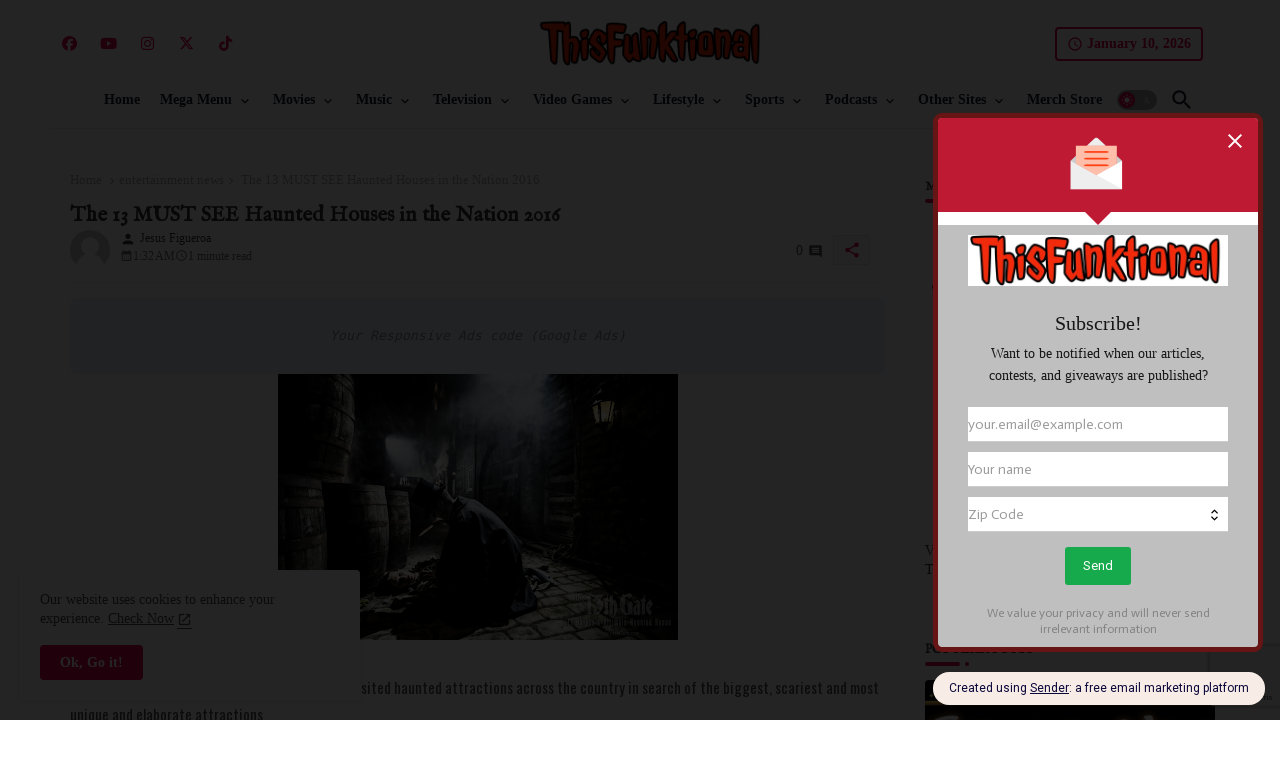

--- FILE ---
content_type: text/html; charset=utf-8
request_url: https://www.google.com/recaptcha/api2/anchor?ar=1&k=6Lf_JEgaAAAAAO_blQh_do9SoSt2syEArU8xG6Ev&co=aHR0cHM6Ly93d3cudGhpc2Z1bmt0aW9uYWwuY29tOjQ0Mw..&hl=en&v=9TiwnJFHeuIw_s0wSd3fiKfN&size=invisible&anchor-ms=20000&execute-ms=30000&cb=78b0ymd6mdod
body_size: 48051
content:
<!DOCTYPE HTML><html dir="ltr" lang="en"><head><meta http-equiv="Content-Type" content="text/html; charset=UTF-8">
<meta http-equiv="X-UA-Compatible" content="IE=edge">
<title>reCAPTCHA</title>
<style type="text/css">
/* cyrillic-ext */
@font-face {
  font-family: 'Roboto';
  font-style: normal;
  font-weight: 400;
  font-stretch: 100%;
  src: url(//fonts.gstatic.com/s/roboto/v48/KFO7CnqEu92Fr1ME7kSn66aGLdTylUAMa3GUBHMdazTgWw.woff2) format('woff2');
  unicode-range: U+0460-052F, U+1C80-1C8A, U+20B4, U+2DE0-2DFF, U+A640-A69F, U+FE2E-FE2F;
}
/* cyrillic */
@font-face {
  font-family: 'Roboto';
  font-style: normal;
  font-weight: 400;
  font-stretch: 100%;
  src: url(//fonts.gstatic.com/s/roboto/v48/KFO7CnqEu92Fr1ME7kSn66aGLdTylUAMa3iUBHMdazTgWw.woff2) format('woff2');
  unicode-range: U+0301, U+0400-045F, U+0490-0491, U+04B0-04B1, U+2116;
}
/* greek-ext */
@font-face {
  font-family: 'Roboto';
  font-style: normal;
  font-weight: 400;
  font-stretch: 100%;
  src: url(//fonts.gstatic.com/s/roboto/v48/KFO7CnqEu92Fr1ME7kSn66aGLdTylUAMa3CUBHMdazTgWw.woff2) format('woff2');
  unicode-range: U+1F00-1FFF;
}
/* greek */
@font-face {
  font-family: 'Roboto';
  font-style: normal;
  font-weight: 400;
  font-stretch: 100%;
  src: url(//fonts.gstatic.com/s/roboto/v48/KFO7CnqEu92Fr1ME7kSn66aGLdTylUAMa3-UBHMdazTgWw.woff2) format('woff2');
  unicode-range: U+0370-0377, U+037A-037F, U+0384-038A, U+038C, U+038E-03A1, U+03A3-03FF;
}
/* math */
@font-face {
  font-family: 'Roboto';
  font-style: normal;
  font-weight: 400;
  font-stretch: 100%;
  src: url(//fonts.gstatic.com/s/roboto/v48/KFO7CnqEu92Fr1ME7kSn66aGLdTylUAMawCUBHMdazTgWw.woff2) format('woff2');
  unicode-range: U+0302-0303, U+0305, U+0307-0308, U+0310, U+0312, U+0315, U+031A, U+0326-0327, U+032C, U+032F-0330, U+0332-0333, U+0338, U+033A, U+0346, U+034D, U+0391-03A1, U+03A3-03A9, U+03B1-03C9, U+03D1, U+03D5-03D6, U+03F0-03F1, U+03F4-03F5, U+2016-2017, U+2034-2038, U+203C, U+2040, U+2043, U+2047, U+2050, U+2057, U+205F, U+2070-2071, U+2074-208E, U+2090-209C, U+20D0-20DC, U+20E1, U+20E5-20EF, U+2100-2112, U+2114-2115, U+2117-2121, U+2123-214F, U+2190, U+2192, U+2194-21AE, U+21B0-21E5, U+21F1-21F2, U+21F4-2211, U+2213-2214, U+2216-22FF, U+2308-230B, U+2310, U+2319, U+231C-2321, U+2336-237A, U+237C, U+2395, U+239B-23B7, U+23D0, U+23DC-23E1, U+2474-2475, U+25AF, U+25B3, U+25B7, U+25BD, U+25C1, U+25CA, U+25CC, U+25FB, U+266D-266F, U+27C0-27FF, U+2900-2AFF, U+2B0E-2B11, U+2B30-2B4C, U+2BFE, U+3030, U+FF5B, U+FF5D, U+1D400-1D7FF, U+1EE00-1EEFF;
}
/* symbols */
@font-face {
  font-family: 'Roboto';
  font-style: normal;
  font-weight: 400;
  font-stretch: 100%;
  src: url(//fonts.gstatic.com/s/roboto/v48/KFO7CnqEu92Fr1ME7kSn66aGLdTylUAMaxKUBHMdazTgWw.woff2) format('woff2');
  unicode-range: U+0001-000C, U+000E-001F, U+007F-009F, U+20DD-20E0, U+20E2-20E4, U+2150-218F, U+2190, U+2192, U+2194-2199, U+21AF, U+21E6-21F0, U+21F3, U+2218-2219, U+2299, U+22C4-22C6, U+2300-243F, U+2440-244A, U+2460-24FF, U+25A0-27BF, U+2800-28FF, U+2921-2922, U+2981, U+29BF, U+29EB, U+2B00-2BFF, U+4DC0-4DFF, U+FFF9-FFFB, U+10140-1018E, U+10190-1019C, U+101A0, U+101D0-101FD, U+102E0-102FB, U+10E60-10E7E, U+1D2C0-1D2D3, U+1D2E0-1D37F, U+1F000-1F0FF, U+1F100-1F1AD, U+1F1E6-1F1FF, U+1F30D-1F30F, U+1F315, U+1F31C, U+1F31E, U+1F320-1F32C, U+1F336, U+1F378, U+1F37D, U+1F382, U+1F393-1F39F, U+1F3A7-1F3A8, U+1F3AC-1F3AF, U+1F3C2, U+1F3C4-1F3C6, U+1F3CA-1F3CE, U+1F3D4-1F3E0, U+1F3ED, U+1F3F1-1F3F3, U+1F3F5-1F3F7, U+1F408, U+1F415, U+1F41F, U+1F426, U+1F43F, U+1F441-1F442, U+1F444, U+1F446-1F449, U+1F44C-1F44E, U+1F453, U+1F46A, U+1F47D, U+1F4A3, U+1F4B0, U+1F4B3, U+1F4B9, U+1F4BB, U+1F4BF, U+1F4C8-1F4CB, U+1F4D6, U+1F4DA, U+1F4DF, U+1F4E3-1F4E6, U+1F4EA-1F4ED, U+1F4F7, U+1F4F9-1F4FB, U+1F4FD-1F4FE, U+1F503, U+1F507-1F50B, U+1F50D, U+1F512-1F513, U+1F53E-1F54A, U+1F54F-1F5FA, U+1F610, U+1F650-1F67F, U+1F687, U+1F68D, U+1F691, U+1F694, U+1F698, U+1F6AD, U+1F6B2, U+1F6B9-1F6BA, U+1F6BC, U+1F6C6-1F6CF, U+1F6D3-1F6D7, U+1F6E0-1F6EA, U+1F6F0-1F6F3, U+1F6F7-1F6FC, U+1F700-1F7FF, U+1F800-1F80B, U+1F810-1F847, U+1F850-1F859, U+1F860-1F887, U+1F890-1F8AD, U+1F8B0-1F8BB, U+1F8C0-1F8C1, U+1F900-1F90B, U+1F93B, U+1F946, U+1F984, U+1F996, U+1F9E9, U+1FA00-1FA6F, U+1FA70-1FA7C, U+1FA80-1FA89, U+1FA8F-1FAC6, U+1FACE-1FADC, U+1FADF-1FAE9, U+1FAF0-1FAF8, U+1FB00-1FBFF;
}
/* vietnamese */
@font-face {
  font-family: 'Roboto';
  font-style: normal;
  font-weight: 400;
  font-stretch: 100%;
  src: url(//fonts.gstatic.com/s/roboto/v48/KFO7CnqEu92Fr1ME7kSn66aGLdTylUAMa3OUBHMdazTgWw.woff2) format('woff2');
  unicode-range: U+0102-0103, U+0110-0111, U+0128-0129, U+0168-0169, U+01A0-01A1, U+01AF-01B0, U+0300-0301, U+0303-0304, U+0308-0309, U+0323, U+0329, U+1EA0-1EF9, U+20AB;
}
/* latin-ext */
@font-face {
  font-family: 'Roboto';
  font-style: normal;
  font-weight: 400;
  font-stretch: 100%;
  src: url(//fonts.gstatic.com/s/roboto/v48/KFO7CnqEu92Fr1ME7kSn66aGLdTylUAMa3KUBHMdazTgWw.woff2) format('woff2');
  unicode-range: U+0100-02BA, U+02BD-02C5, U+02C7-02CC, U+02CE-02D7, U+02DD-02FF, U+0304, U+0308, U+0329, U+1D00-1DBF, U+1E00-1E9F, U+1EF2-1EFF, U+2020, U+20A0-20AB, U+20AD-20C0, U+2113, U+2C60-2C7F, U+A720-A7FF;
}
/* latin */
@font-face {
  font-family: 'Roboto';
  font-style: normal;
  font-weight: 400;
  font-stretch: 100%;
  src: url(//fonts.gstatic.com/s/roboto/v48/KFO7CnqEu92Fr1ME7kSn66aGLdTylUAMa3yUBHMdazQ.woff2) format('woff2');
  unicode-range: U+0000-00FF, U+0131, U+0152-0153, U+02BB-02BC, U+02C6, U+02DA, U+02DC, U+0304, U+0308, U+0329, U+2000-206F, U+20AC, U+2122, U+2191, U+2193, U+2212, U+2215, U+FEFF, U+FFFD;
}
/* cyrillic-ext */
@font-face {
  font-family: 'Roboto';
  font-style: normal;
  font-weight: 500;
  font-stretch: 100%;
  src: url(//fonts.gstatic.com/s/roboto/v48/KFO7CnqEu92Fr1ME7kSn66aGLdTylUAMa3GUBHMdazTgWw.woff2) format('woff2');
  unicode-range: U+0460-052F, U+1C80-1C8A, U+20B4, U+2DE0-2DFF, U+A640-A69F, U+FE2E-FE2F;
}
/* cyrillic */
@font-face {
  font-family: 'Roboto';
  font-style: normal;
  font-weight: 500;
  font-stretch: 100%;
  src: url(//fonts.gstatic.com/s/roboto/v48/KFO7CnqEu92Fr1ME7kSn66aGLdTylUAMa3iUBHMdazTgWw.woff2) format('woff2');
  unicode-range: U+0301, U+0400-045F, U+0490-0491, U+04B0-04B1, U+2116;
}
/* greek-ext */
@font-face {
  font-family: 'Roboto';
  font-style: normal;
  font-weight: 500;
  font-stretch: 100%;
  src: url(//fonts.gstatic.com/s/roboto/v48/KFO7CnqEu92Fr1ME7kSn66aGLdTylUAMa3CUBHMdazTgWw.woff2) format('woff2');
  unicode-range: U+1F00-1FFF;
}
/* greek */
@font-face {
  font-family: 'Roboto';
  font-style: normal;
  font-weight: 500;
  font-stretch: 100%;
  src: url(//fonts.gstatic.com/s/roboto/v48/KFO7CnqEu92Fr1ME7kSn66aGLdTylUAMa3-UBHMdazTgWw.woff2) format('woff2');
  unicode-range: U+0370-0377, U+037A-037F, U+0384-038A, U+038C, U+038E-03A1, U+03A3-03FF;
}
/* math */
@font-face {
  font-family: 'Roboto';
  font-style: normal;
  font-weight: 500;
  font-stretch: 100%;
  src: url(//fonts.gstatic.com/s/roboto/v48/KFO7CnqEu92Fr1ME7kSn66aGLdTylUAMawCUBHMdazTgWw.woff2) format('woff2');
  unicode-range: U+0302-0303, U+0305, U+0307-0308, U+0310, U+0312, U+0315, U+031A, U+0326-0327, U+032C, U+032F-0330, U+0332-0333, U+0338, U+033A, U+0346, U+034D, U+0391-03A1, U+03A3-03A9, U+03B1-03C9, U+03D1, U+03D5-03D6, U+03F0-03F1, U+03F4-03F5, U+2016-2017, U+2034-2038, U+203C, U+2040, U+2043, U+2047, U+2050, U+2057, U+205F, U+2070-2071, U+2074-208E, U+2090-209C, U+20D0-20DC, U+20E1, U+20E5-20EF, U+2100-2112, U+2114-2115, U+2117-2121, U+2123-214F, U+2190, U+2192, U+2194-21AE, U+21B0-21E5, U+21F1-21F2, U+21F4-2211, U+2213-2214, U+2216-22FF, U+2308-230B, U+2310, U+2319, U+231C-2321, U+2336-237A, U+237C, U+2395, U+239B-23B7, U+23D0, U+23DC-23E1, U+2474-2475, U+25AF, U+25B3, U+25B7, U+25BD, U+25C1, U+25CA, U+25CC, U+25FB, U+266D-266F, U+27C0-27FF, U+2900-2AFF, U+2B0E-2B11, U+2B30-2B4C, U+2BFE, U+3030, U+FF5B, U+FF5D, U+1D400-1D7FF, U+1EE00-1EEFF;
}
/* symbols */
@font-face {
  font-family: 'Roboto';
  font-style: normal;
  font-weight: 500;
  font-stretch: 100%;
  src: url(//fonts.gstatic.com/s/roboto/v48/KFO7CnqEu92Fr1ME7kSn66aGLdTylUAMaxKUBHMdazTgWw.woff2) format('woff2');
  unicode-range: U+0001-000C, U+000E-001F, U+007F-009F, U+20DD-20E0, U+20E2-20E4, U+2150-218F, U+2190, U+2192, U+2194-2199, U+21AF, U+21E6-21F0, U+21F3, U+2218-2219, U+2299, U+22C4-22C6, U+2300-243F, U+2440-244A, U+2460-24FF, U+25A0-27BF, U+2800-28FF, U+2921-2922, U+2981, U+29BF, U+29EB, U+2B00-2BFF, U+4DC0-4DFF, U+FFF9-FFFB, U+10140-1018E, U+10190-1019C, U+101A0, U+101D0-101FD, U+102E0-102FB, U+10E60-10E7E, U+1D2C0-1D2D3, U+1D2E0-1D37F, U+1F000-1F0FF, U+1F100-1F1AD, U+1F1E6-1F1FF, U+1F30D-1F30F, U+1F315, U+1F31C, U+1F31E, U+1F320-1F32C, U+1F336, U+1F378, U+1F37D, U+1F382, U+1F393-1F39F, U+1F3A7-1F3A8, U+1F3AC-1F3AF, U+1F3C2, U+1F3C4-1F3C6, U+1F3CA-1F3CE, U+1F3D4-1F3E0, U+1F3ED, U+1F3F1-1F3F3, U+1F3F5-1F3F7, U+1F408, U+1F415, U+1F41F, U+1F426, U+1F43F, U+1F441-1F442, U+1F444, U+1F446-1F449, U+1F44C-1F44E, U+1F453, U+1F46A, U+1F47D, U+1F4A3, U+1F4B0, U+1F4B3, U+1F4B9, U+1F4BB, U+1F4BF, U+1F4C8-1F4CB, U+1F4D6, U+1F4DA, U+1F4DF, U+1F4E3-1F4E6, U+1F4EA-1F4ED, U+1F4F7, U+1F4F9-1F4FB, U+1F4FD-1F4FE, U+1F503, U+1F507-1F50B, U+1F50D, U+1F512-1F513, U+1F53E-1F54A, U+1F54F-1F5FA, U+1F610, U+1F650-1F67F, U+1F687, U+1F68D, U+1F691, U+1F694, U+1F698, U+1F6AD, U+1F6B2, U+1F6B9-1F6BA, U+1F6BC, U+1F6C6-1F6CF, U+1F6D3-1F6D7, U+1F6E0-1F6EA, U+1F6F0-1F6F3, U+1F6F7-1F6FC, U+1F700-1F7FF, U+1F800-1F80B, U+1F810-1F847, U+1F850-1F859, U+1F860-1F887, U+1F890-1F8AD, U+1F8B0-1F8BB, U+1F8C0-1F8C1, U+1F900-1F90B, U+1F93B, U+1F946, U+1F984, U+1F996, U+1F9E9, U+1FA00-1FA6F, U+1FA70-1FA7C, U+1FA80-1FA89, U+1FA8F-1FAC6, U+1FACE-1FADC, U+1FADF-1FAE9, U+1FAF0-1FAF8, U+1FB00-1FBFF;
}
/* vietnamese */
@font-face {
  font-family: 'Roboto';
  font-style: normal;
  font-weight: 500;
  font-stretch: 100%;
  src: url(//fonts.gstatic.com/s/roboto/v48/KFO7CnqEu92Fr1ME7kSn66aGLdTylUAMa3OUBHMdazTgWw.woff2) format('woff2');
  unicode-range: U+0102-0103, U+0110-0111, U+0128-0129, U+0168-0169, U+01A0-01A1, U+01AF-01B0, U+0300-0301, U+0303-0304, U+0308-0309, U+0323, U+0329, U+1EA0-1EF9, U+20AB;
}
/* latin-ext */
@font-face {
  font-family: 'Roboto';
  font-style: normal;
  font-weight: 500;
  font-stretch: 100%;
  src: url(//fonts.gstatic.com/s/roboto/v48/KFO7CnqEu92Fr1ME7kSn66aGLdTylUAMa3KUBHMdazTgWw.woff2) format('woff2');
  unicode-range: U+0100-02BA, U+02BD-02C5, U+02C7-02CC, U+02CE-02D7, U+02DD-02FF, U+0304, U+0308, U+0329, U+1D00-1DBF, U+1E00-1E9F, U+1EF2-1EFF, U+2020, U+20A0-20AB, U+20AD-20C0, U+2113, U+2C60-2C7F, U+A720-A7FF;
}
/* latin */
@font-face {
  font-family: 'Roboto';
  font-style: normal;
  font-weight: 500;
  font-stretch: 100%;
  src: url(//fonts.gstatic.com/s/roboto/v48/KFO7CnqEu92Fr1ME7kSn66aGLdTylUAMa3yUBHMdazQ.woff2) format('woff2');
  unicode-range: U+0000-00FF, U+0131, U+0152-0153, U+02BB-02BC, U+02C6, U+02DA, U+02DC, U+0304, U+0308, U+0329, U+2000-206F, U+20AC, U+2122, U+2191, U+2193, U+2212, U+2215, U+FEFF, U+FFFD;
}
/* cyrillic-ext */
@font-face {
  font-family: 'Roboto';
  font-style: normal;
  font-weight: 900;
  font-stretch: 100%;
  src: url(//fonts.gstatic.com/s/roboto/v48/KFO7CnqEu92Fr1ME7kSn66aGLdTylUAMa3GUBHMdazTgWw.woff2) format('woff2');
  unicode-range: U+0460-052F, U+1C80-1C8A, U+20B4, U+2DE0-2DFF, U+A640-A69F, U+FE2E-FE2F;
}
/* cyrillic */
@font-face {
  font-family: 'Roboto';
  font-style: normal;
  font-weight: 900;
  font-stretch: 100%;
  src: url(//fonts.gstatic.com/s/roboto/v48/KFO7CnqEu92Fr1ME7kSn66aGLdTylUAMa3iUBHMdazTgWw.woff2) format('woff2');
  unicode-range: U+0301, U+0400-045F, U+0490-0491, U+04B0-04B1, U+2116;
}
/* greek-ext */
@font-face {
  font-family: 'Roboto';
  font-style: normal;
  font-weight: 900;
  font-stretch: 100%;
  src: url(//fonts.gstatic.com/s/roboto/v48/KFO7CnqEu92Fr1ME7kSn66aGLdTylUAMa3CUBHMdazTgWw.woff2) format('woff2');
  unicode-range: U+1F00-1FFF;
}
/* greek */
@font-face {
  font-family: 'Roboto';
  font-style: normal;
  font-weight: 900;
  font-stretch: 100%;
  src: url(//fonts.gstatic.com/s/roboto/v48/KFO7CnqEu92Fr1ME7kSn66aGLdTylUAMa3-UBHMdazTgWw.woff2) format('woff2');
  unicode-range: U+0370-0377, U+037A-037F, U+0384-038A, U+038C, U+038E-03A1, U+03A3-03FF;
}
/* math */
@font-face {
  font-family: 'Roboto';
  font-style: normal;
  font-weight: 900;
  font-stretch: 100%;
  src: url(//fonts.gstatic.com/s/roboto/v48/KFO7CnqEu92Fr1ME7kSn66aGLdTylUAMawCUBHMdazTgWw.woff2) format('woff2');
  unicode-range: U+0302-0303, U+0305, U+0307-0308, U+0310, U+0312, U+0315, U+031A, U+0326-0327, U+032C, U+032F-0330, U+0332-0333, U+0338, U+033A, U+0346, U+034D, U+0391-03A1, U+03A3-03A9, U+03B1-03C9, U+03D1, U+03D5-03D6, U+03F0-03F1, U+03F4-03F5, U+2016-2017, U+2034-2038, U+203C, U+2040, U+2043, U+2047, U+2050, U+2057, U+205F, U+2070-2071, U+2074-208E, U+2090-209C, U+20D0-20DC, U+20E1, U+20E5-20EF, U+2100-2112, U+2114-2115, U+2117-2121, U+2123-214F, U+2190, U+2192, U+2194-21AE, U+21B0-21E5, U+21F1-21F2, U+21F4-2211, U+2213-2214, U+2216-22FF, U+2308-230B, U+2310, U+2319, U+231C-2321, U+2336-237A, U+237C, U+2395, U+239B-23B7, U+23D0, U+23DC-23E1, U+2474-2475, U+25AF, U+25B3, U+25B7, U+25BD, U+25C1, U+25CA, U+25CC, U+25FB, U+266D-266F, U+27C0-27FF, U+2900-2AFF, U+2B0E-2B11, U+2B30-2B4C, U+2BFE, U+3030, U+FF5B, U+FF5D, U+1D400-1D7FF, U+1EE00-1EEFF;
}
/* symbols */
@font-face {
  font-family: 'Roboto';
  font-style: normal;
  font-weight: 900;
  font-stretch: 100%;
  src: url(//fonts.gstatic.com/s/roboto/v48/KFO7CnqEu92Fr1ME7kSn66aGLdTylUAMaxKUBHMdazTgWw.woff2) format('woff2');
  unicode-range: U+0001-000C, U+000E-001F, U+007F-009F, U+20DD-20E0, U+20E2-20E4, U+2150-218F, U+2190, U+2192, U+2194-2199, U+21AF, U+21E6-21F0, U+21F3, U+2218-2219, U+2299, U+22C4-22C6, U+2300-243F, U+2440-244A, U+2460-24FF, U+25A0-27BF, U+2800-28FF, U+2921-2922, U+2981, U+29BF, U+29EB, U+2B00-2BFF, U+4DC0-4DFF, U+FFF9-FFFB, U+10140-1018E, U+10190-1019C, U+101A0, U+101D0-101FD, U+102E0-102FB, U+10E60-10E7E, U+1D2C0-1D2D3, U+1D2E0-1D37F, U+1F000-1F0FF, U+1F100-1F1AD, U+1F1E6-1F1FF, U+1F30D-1F30F, U+1F315, U+1F31C, U+1F31E, U+1F320-1F32C, U+1F336, U+1F378, U+1F37D, U+1F382, U+1F393-1F39F, U+1F3A7-1F3A8, U+1F3AC-1F3AF, U+1F3C2, U+1F3C4-1F3C6, U+1F3CA-1F3CE, U+1F3D4-1F3E0, U+1F3ED, U+1F3F1-1F3F3, U+1F3F5-1F3F7, U+1F408, U+1F415, U+1F41F, U+1F426, U+1F43F, U+1F441-1F442, U+1F444, U+1F446-1F449, U+1F44C-1F44E, U+1F453, U+1F46A, U+1F47D, U+1F4A3, U+1F4B0, U+1F4B3, U+1F4B9, U+1F4BB, U+1F4BF, U+1F4C8-1F4CB, U+1F4D6, U+1F4DA, U+1F4DF, U+1F4E3-1F4E6, U+1F4EA-1F4ED, U+1F4F7, U+1F4F9-1F4FB, U+1F4FD-1F4FE, U+1F503, U+1F507-1F50B, U+1F50D, U+1F512-1F513, U+1F53E-1F54A, U+1F54F-1F5FA, U+1F610, U+1F650-1F67F, U+1F687, U+1F68D, U+1F691, U+1F694, U+1F698, U+1F6AD, U+1F6B2, U+1F6B9-1F6BA, U+1F6BC, U+1F6C6-1F6CF, U+1F6D3-1F6D7, U+1F6E0-1F6EA, U+1F6F0-1F6F3, U+1F6F7-1F6FC, U+1F700-1F7FF, U+1F800-1F80B, U+1F810-1F847, U+1F850-1F859, U+1F860-1F887, U+1F890-1F8AD, U+1F8B0-1F8BB, U+1F8C0-1F8C1, U+1F900-1F90B, U+1F93B, U+1F946, U+1F984, U+1F996, U+1F9E9, U+1FA00-1FA6F, U+1FA70-1FA7C, U+1FA80-1FA89, U+1FA8F-1FAC6, U+1FACE-1FADC, U+1FADF-1FAE9, U+1FAF0-1FAF8, U+1FB00-1FBFF;
}
/* vietnamese */
@font-face {
  font-family: 'Roboto';
  font-style: normal;
  font-weight: 900;
  font-stretch: 100%;
  src: url(//fonts.gstatic.com/s/roboto/v48/KFO7CnqEu92Fr1ME7kSn66aGLdTylUAMa3OUBHMdazTgWw.woff2) format('woff2');
  unicode-range: U+0102-0103, U+0110-0111, U+0128-0129, U+0168-0169, U+01A0-01A1, U+01AF-01B0, U+0300-0301, U+0303-0304, U+0308-0309, U+0323, U+0329, U+1EA0-1EF9, U+20AB;
}
/* latin-ext */
@font-face {
  font-family: 'Roboto';
  font-style: normal;
  font-weight: 900;
  font-stretch: 100%;
  src: url(//fonts.gstatic.com/s/roboto/v48/KFO7CnqEu92Fr1ME7kSn66aGLdTylUAMa3KUBHMdazTgWw.woff2) format('woff2');
  unicode-range: U+0100-02BA, U+02BD-02C5, U+02C7-02CC, U+02CE-02D7, U+02DD-02FF, U+0304, U+0308, U+0329, U+1D00-1DBF, U+1E00-1E9F, U+1EF2-1EFF, U+2020, U+20A0-20AB, U+20AD-20C0, U+2113, U+2C60-2C7F, U+A720-A7FF;
}
/* latin */
@font-face {
  font-family: 'Roboto';
  font-style: normal;
  font-weight: 900;
  font-stretch: 100%;
  src: url(//fonts.gstatic.com/s/roboto/v48/KFO7CnqEu92Fr1ME7kSn66aGLdTylUAMa3yUBHMdazQ.woff2) format('woff2');
  unicode-range: U+0000-00FF, U+0131, U+0152-0153, U+02BB-02BC, U+02C6, U+02DA, U+02DC, U+0304, U+0308, U+0329, U+2000-206F, U+20AC, U+2122, U+2191, U+2193, U+2212, U+2215, U+FEFF, U+FFFD;
}

</style>
<link rel="stylesheet" type="text/css" href="https://www.gstatic.com/recaptcha/releases/9TiwnJFHeuIw_s0wSd3fiKfN/styles__ltr.css">
<script nonce="UMyg5PDuqvjNj8Db9a4psQ" type="text/javascript">window['__recaptcha_api'] = 'https://www.google.com/recaptcha/api2/';</script>
<script type="text/javascript" src="https://www.gstatic.com/recaptcha/releases/9TiwnJFHeuIw_s0wSd3fiKfN/recaptcha__en.js" nonce="UMyg5PDuqvjNj8Db9a4psQ">
      
    </script></head>
<body><div id="rc-anchor-alert" class="rc-anchor-alert"></div>
<input type="hidden" id="recaptcha-token" value="[base64]">
<script type="text/javascript" nonce="UMyg5PDuqvjNj8Db9a4psQ">
      recaptcha.anchor.Main.init("[\x22ainput\x22,[\x22bgdata\x22,\x22\x22,\[base64]/[base64]/[base64]/[base64]/cjw8ejpyPj4+eil9Y2F0Y2gobCl7dGhyb3cgbDt9fSxIPWZ1bmN0aW9uKHcsdCx6KXtpZih3PT0xOTR8fHc9PTIwOCl0LnZbd10/dC52W3ddLmNvbmNhdCh6KTp0LnZbd109b2Yoeix0KTtlbHNle2lmKHQuYkImJnchPTMxNylyZXR1cm47dz09NjZ8fHc9PTEyMnx8dz09NDcwfHx3PT00NHx8dz09NDE2fHx3PT0zOTd8fHc9PTQyMXx8dz09Njh8fHc9PTcwfHx3PT0xODQ/[base64]/[base64]/[base64]/bmV3IGRbVl0oSlswXSk6cD09Mj9uZXcgZFtWXShKWzBdLEpbMV0pOnA9PTM/bmV3IGRbVl0oSlswXSxKWzFdLEpbMl0pOnA9PTQ/[base64]/[base64]/[base64]/[base64]\x22,\[base64]\\u003d\\u003d\x22,\x22wrB8fsOVU8K0YAzDrgIpw7ZYw47DnMK1BMOQSRcxw53CsGlQw4XDuMO0wp/CinklaTfCkMKgw6twEHhFL8KRGjBHw5h/wo4nQ13Dg8OXHcO3wp5Jw7VUwoYBw4lEwqEDw7fCs1rCqHsuPMOeGxcQZ8OSJcOYDxHCgT0PMGNoARo7NsKKwo1kw5ouwoHDksOzMcK7KMOCw4TCmcOJSFrDkMKPw5vDmh4qwrFSw7/Cu8KbIsKwAMOhCxZqwpt+S8OpNEsHwrzDhibDqlZUwp5+PBnDlMKHNVFhHBPDpsOiwocrFMKyw4/CiMOkw4LDkxM9cn3CnMKvwobDgVAqwo3DvsOnwpUpwrvDvMKAwrjCs8K8QCAuwrLCoE/[base64]/Crz5SJ8OCwqUwwrR3FsKLw5jCuMOWLsKUwqbDph3CmRDCgibDosKXNTUbwp1vSXAQwqDDsns1BgvCl8KFD8KHNl/DosOUecOJTMK2dHHDojXCk8OteVsScMOOY8KVwp3Dr2/DglEDwrrDqcOzY8Oxw7XCkUfDmcOww6XDsMKQK8OKwrXDsSFbw7RiEMKHw5fDiXVWfX3DuC9Tw7/Cs8K2YsOlw53Dp8KOGMK1w4BvXMOnfsKkMcKPFHIwwqtNwq9uwoBCwofDllFcwqhBRHDCmlw3wqrDhMOENSgBb0Z3RzLDt8O+wq3Dsj12w7cwNz5tElhswq0tclw2MWcbFF/[base64]/[base64]/[base64]/DlsOTKVbDjFbCgxM5YRfCjcOJw5d+w5Bfw60twq11MzXCtHrDqMOycsO/AcKbQRApwr3CoF80w6/CgVzCm8OpTsOOcgHCo8O/wr7DvMKdw7w3w6PCtMOKwofCjnpJwqZWHFDDtcK7w6HCncK8WSsoNwUcwp8aTMKmwqV5DMO/wp7DhMO6wpHDpsKjw7dYw5jDgMOSw5x2wo1mwobCpR4sfMKFW2NBworDhsO4wpx3w4p/[base64]/Kylad8OZw4DCiRI1w6Iiw7jDtnskwpDDjU/DhcK9wr3DjMKcwq/[base64]/CjzQiGMOVLULCt8OXLCHDthhWPU/CrR7DvV3CrcK7wo5Nw7dzNBbCqSAwwpzDncKrw6UxO8K8PBXCoWLCm8Oxw5wtYcOPw6ZDbsOvwq7CnMKtw6LDvsK4woRpw5dxdMORwok/wpzCjTtdOsOnw7XDhSBFw6rCpcODK1Rhw6Anw6XCnMKVwpQJfcKRwp80wp/DhcOfIcK1H8K1w7AQExbCvsOtw6xdPlHDry/CqGMyw4rCrlQcwpDCmcOxF8KGDBsxw5XDuMO8JVDCvMKQfk7CkFDDiBHCtTs4asKMOcKDRcKGw6t9w7UPw6HDgsKbwrfCtG7CiMOwwpoYw5bDgX/DoFNXLRohGWbCmMKAwoEiWcO/[base64]/DhcOiwrbCly/DiwPDjTnDnAHCg8OGVk/DgsOfw5hublLDiCjDn1/DjS7DrhAFwrvCmsKgJVpHwoULw73DtMOnwo0UJsKlasKnw4ouwo9jQMOgw6DCjcOyw4FCYMOFGxXCpyjDjsKZX2HCjBltOsO/wpopw7/[base64]/DksOnw6rCmcKvw6TCp17Cg8OIwr8hYcKHQcKwDnA/w4lCw4IEY2UTD8OWXDHCoBjChMOMYB/CoTHDqWQkV8OewqfCmMOVw6Qcw703w7ZTXMKqfsKBUsOkwq0LZsONw5wcbDfCl8OgN8KOwpHCt8KfOcKQOn7Cn0JNwpl1Rx3DmSRmJMKqwpnDjVvDtSB6JMOXWWHCki3Cu8OcasOmwojDpVIxQcOqBMK9wqgowpbCp37Dqxxkw4/DgcOVDcOjPsOKwotXw65sXMOgNRA9w48BBjHDvMKUw4ILFMOrwr3CgHAGF8K2wqvDkMOpwqfDn0JMC8KzN8Oaw7Y6HRE3w6UxwpHDpsKFwrAQejPCozjCkcKfw4Uuw6lHwrvCsH1mDcOCPyVhw47CkmfDr8OXwrBXw6fCg8KxKm97TMO6wq/DgMKOLMOdw7pFw4YQw5haacOzw67Cm8KPw7vCncO2w7oXAsO2OlDCpyRmwpVow74OJ8KrLWJZIQrClMK1TARJPD9iwrItwqPCuh/CulVkwpQSGMO9YMOKwrFhQ8KBEEo/wqvCncK3esOZwonDvCd8McKNwqjCosOJRhDDlMOfcsO6w6zDvsKYKMOAVMO2wojDt0sYwog8w6/Do0dtTMKCYQRBw57CmC/Cr8OqUcO1Q8K7w4jCoMOVSMKawoTDgsOzw5EXeE0NwqLCmcKxwq5kRMOcUcKbwohCdsKXwrJVw7jCm8OFf8KXw5rDr8KhAFTDnBnDp8Ksw5zCr8KDR35SGMOQUMOJwqgEwrJkKB07EzxfwrLCk03CtMKDfUvDq1rCmmsQT3/DtAIwKcK4O8O/MG3CtVXDlcOiwod4wrMiXhvCoMK4w7Y2KkHCjSrDmHVROsOcw4fDuRRcw7TCvcOfZwNsw6DDr8OwbVXDv2oTw5h2TcKgSsKOw4LDoFXCrMKiwojCpcOlwqJTcMOLw4/[base64]/DhcOaawHCuw7CtcKGw7FKw7nDsMKCBcKpwo0PQA5+wqfCjMKiWDo6BMKecMKuLkDCnMKHwpRoSMKhKBY9wq/CkMKoTMOTw4TCqE3Cu00JRy49X1DDlsKHwrDCs14WacOhEcOzw4/DrcOVcsOTw7cjBcO+wrQ4w51UwrbCp8O7N8K/wpHDmMKMDsOLwpXDqcO0w57CsGPDuDBCw5EXKcKNwrnCtsKNRcKYwp/CuMOMeDwuwr/[base64]/DncKpw6dBwoXDmMORwpA8wohiw5TDgzDCu8OPOVc3W8KRVi8KGcOIwrHCj8Ocw4/[base64]/DssO4wo/CihpIw7sfAwjCuhbClnrChcOXei9uw6XDgsOYwrzDvcK9wqrDksOYDUnDusK9w5DDtH8SwqTCg33Dt8OCSsKBwqDCrsKsfBfDn2fCu8KgLMKHwqDCqkolw7LCscOew4xpJcKJDhzCrcK6ZABuw5DDkEVfA8OVw4JBYMK/wqVmwpsMwpUXwpoIKcKpw4fCh8KPw6jDqsKFNHzCtGbDixHCsiZQw6rCmwo4QcKkw4h4f8KCNiFjLDtWB8OGwpjCmcKhw4TCpcOzTMOxPT4nC8KqOyhMwq3DkMOhw7XCkcO5wq0Aw7BCdsO/wpbDuDzDpW8jw5RSw7tvwqTCnEUcF3xlwpsFwrDCq8KFcxIoacOww6I7GWgHwq5nw75TIn8Dwq/CqX/DqHQQZcOYVQjDqcOwPE0hAEvDosKJwpbCjw1XW8O4w4fDtCRMFwzDlRbDoFkewrppAsKcw6/[base64]/[base64]/DpcOyUy3DpQlbUsO4w5TDnXDDvFDCnAjDscKwH8Orw4slJcOScyg4CsOJw7nDlcKXwpx0f2TDgcOgw53Cv2PDqTPDt1cSFcOVZ8O+wpTCmMOmwpDCqy3Dm8K7a8KODVnDncK6wo1xaz/DmDjDhsKifQVaw6t/w4Z/w4Vvw5TCm8O/I8Oyw4vCrMKuTVYMw7wsw7MdMMOcFyk4wotGw63DpsOVIT0FJ8OvwrnDtMO3w7XDmk0CJMKAI8K5czkyV2PDlnYbw6zDqsOywr/CgcKcw5fDuMOuwrstwrXDnRU3wqsHFwF6ccKvw5TDqj3CiB3CjTxhw6zCh8OoDkXCkCNlcU/DqE7CohAxwodow6DDkMKnw4XDv3XDvsKAw5TClsKow5tQGcOiGsK8MjdwEFIgRsKnw6VEwphgwqoww6Y/[base64]/w6jCtMObw4zDhgtMV3tRVsKNwpEOfEDCgjjDgHLCnMKfMsKfw6IiXcOxAsKfDcKTb2Q1BsOXD0plHB7ChwvDtiB3D8Osw7HDu8OOw44DCHnDj1wZwqzDsTvConUMwo7DmcKaEhTDn2PCosO5bE/CiXLCr8OFKMOKAcKSw5vDocKCwrdnw7TCo8Opf3nCrD7CnzrCi2NLwobDqkIAZkolP8O5ecKPw5PDg8KuP8O6w4s7dMO0wrHDvsKxw4jDncK4wrTCrT7DnBPCk0hFLnXDtznCsA7CvcK/CcKJeWsbOyzCgsO4Hi7DscOww73Cj8KmHwRowrLDoRPCsMO/wqtCwocyKsKRY8KxT8KIJTXDvlvCo8O4HGBnw45nwp8pwp3DildkRRZrQMOXw4Fod3PCvsKhQ8KeM8OLw5AFw4fCoizCiG3ClCLDuMKpGsKAIVp8BxpoUMKzNsOSNMOTNzcfw6LCjlPDgsOSesKhwoTCucKpwppEVsOmwqHCpz3CksKjwojCnStVwr5ww7bCrsK/w5PCiEnDiB5iwp/DvcKcw7oowofDrS8+w6XCijZpEMOzP8Ktw4kzw7Fww63Dr8OfFgoBwq8Kw4nDvmvDvHTCtlTDmU9zw55SccOBel/DoTIkV0QLScKmwpTCuQBLw4zCvcOVw5LDuQZAAXVpw6rDhknCgl0HQFkcUMK5w5sCZMOOwr/[base64]/CoQE6woY+DMO0w6N3YcKmOkjCqQnCniAXUMK9WUHDrMKWwpbCgzPCuwbCu8KwSUF7wpLDmgTCqUfDrhRwMMKGaMKwPmbDm8KYwrfDgsKGcAvDm0kxHsKPO8OVwotxw7bCnMKBNMO5wq7CjXLChQLCl2cuUMK5UwAow5TDhltjZ8ODwpLCuFTDiCQywo16wqgzEGrCu0/Dp0TDoiLDvWfDpTfCgcOLwooPw4hew4vCgntcwpVZwrvCv3zCpMKBw5bDocOufMOSwoZiFQRGwrTCkcOTw5w0w5PDr8KOOirDrCDDr1DCoMOVeMOZw5RJw41Uwphdw6YYw4kzw5nDosKwXcO0wpTChsKQTsK3ccKJGsK0KMO/w6XCp3wOw6AawpdkwqDClGHDnEnCnk7DqE/DhTjCqB8qXlgkwrTCohfDnsKDKR5CLEfDgcKeXT/DgSbDhxzCmcKNw5HDksK/HmTDlj8/wqN4w5ZBwqskwowZTcKRIGxaIwvCj8KKw6d3w5gHFcOnwrNAwrzDjmTChcKzW8Kqw4vCvcKINMKKwpXCjMOSccOwSsK1w4vDhMKawpxhw4IEw5XCpUBhwq7DnhLDrsO3w6FNw5fCrMKRWF/[base64]/[base64]/DiVXCtcKnwprDgcKqw4nDi33Cn8KqCA/Cm8KpwpXDvsKmw4nDpsO2PlPCgHTDk8KUw4rCl8OMTsKRw5zDhUMaOhVGWMO3UVZ8CMKpQ8O3DXV+wrPCqsOxSsKPAk8ywqXCg34Owq1HHcKfwoXCvnsKw4ckKMKBw7nCu8KGw7DCgsKWEMKsFwNtHxPCpcO+wrsKw4wwSkdww6/DrlHCgcK7w7PCtsK3wpXCrcKMw4oIBsK6BTHCv0zCh8Oqw5l4RsKqDUbDsHbDocOfw5/DscKuXD3CrMKIFT7CqFAicsO1wofDv8Kkw68IOWlVR0zCtMKbw5ceWcOhN33DsMKDTBLCsMORw51KVcKdDcKMbMKjesKfwrUdwrfCuwUnwpNCw7bDvxl/wr/DtEoTwqfDolVrJMO0wppRw5HDkWbCnG41woDCiMK8w7vCucOawqdRH1wlWmXCvUtRbcKGPnTDuMOHPAx2WsOtwp8zNz0GS8O6w6DDsTjDssK2UMOVTMKCJMKswowtVy8ECCwTfF1hwq/DtBg2Li4Kw7ttw5YDwp/DkjxYbD1PNUXCvMKAw5gGVRM2CcOmwq7DiwfDscOGKmLCuz1ZMxhfwr7CqA02wpMxPXbCvsO1wrvCixDCnivDpgMmw5DDs8K3w5Riw7BJRWTDuMK6wrfDv8OeRcKCLsOewoMLw7g4aizDoMKswr/CrSQzUXfCjMOmf8Ouw5RJwr7Cql5xT8OMLMKqP0vCmGdbGUDDpU/DqsOLwpsfN8OuccKLw7pORMKpGsOlw6TCk3nCtsOyw7EtX8OrSBIzKsO3w4TCpsOvw4vChU5Ww6ptwojCgHpcMTNmwpfCoSzDhUkIZCYnKxd/wqbDviJhSy53cMKOw4oJw47CrsOWbMOOwr5+OsKfDMKgfFlWw4HDsgzDuMKHwr/ChlHDilTDrSwzRD0hSzY3WcKcwpNEwrQBChYPw5LCox5dw5nCiX5Pwqw+I27CrWoJw5vCp8KKw7VkM1PCiHnDg8KyE8OtwozDrGEZFMOgwr3DsMKNA3Ipwr3CssOJdcOnwqvDuwHCn3gUWMK4wrvDuMOzXMKZwocRw7k5EF7ClcKrPAVgDzbCtnfDuMKjw6/CgcOQw4TCssOhZMKAw7fDpxvDhlHDgm0SwrHDgsKjWcKZVcKRG3MQwr0twog7WznChjlmw57ChAXCsmxSwrzDqDLDpnxaw4zDrl0vw7Q3w5LDiBbCuGUgwofCk2RHTXgsUwHDg2QIPMOcfmPCt8OYacOawrFEM8KWw5LCq8KAw6vCgUvCsXY/Y2YUM3wZw43DiQBocyTCgG92wo7CkMOZw6hkNsOEwpfDthkZAcKpFhbCmnzCvxsyw4TCqsKeLUlPwoPDi27Cm8OtEcOMw6oPw6tFw7NdUcO7FsKpw5TDssONNS12w57Dr8KJw7oaVMOkw7jCoiPDl8KFw78Cw67Cu8Kjwr3ClsO/w4bDoMK9wpRyw5rDlsK8ZXYHEsKhwrHDgsKxw7UHBGITwpVTanjCkgjDjMOtw5DCk8KNVMKYTAjDuVQCwo05w4QFwoHCqxTDmcO7fRLDlkDDvMKQwoDDvBTDplnCtMO4wo1vGirDpU4cwrZKw7FZw4dsHMOREyV1w7/DhsKgw7vCsi7Cpl3CvzbCm0DDpkdZZcKVXnNDesKEwqjDo3Bmw6XCulXDm8ONAMOmDVPDk8Orwr/DogrClD08w4LCvTsjdRFTwo1eMsOJOMK2wrXDgT/CoHvCvsKyV8K7SB9QVBoDw6HDusKDw6/Co0UcSgvDjwA9DMOHbSZ0fznDrEPDj3wXwpEnwqIDTcKfwp9tw6Aswr05dsOtF00QGSnCnXXCq2VoA30KZwPDjcKMw7sNwpTDscOyw51VwoPClMKPbxpwwo7DpxPCoyk1LMOpUcOUw4fDm8Kjw7HClcO1Ww/Dn8OtfirDvQFtOG41wrYowq8+w5rDmMKUwqPChcOSwpAvZm/DtX1SwrLCo8K1amRuw5trw5Vlw5TCrMOSw6TDn8O4RiRpwq9rwqNjZhDChcK6w6gwwoQ8wrt8Lz7CssKpagcIDBfCmMKFFcOAwozDrcOZVsKSw5YhHsKOwrMIwqfCt8K7C2hZwo5ww5cjwoRJw4fDuMK7DMKzwopGJizCtkotw7Y5S0cawp8lw5bDusOHwp/DosKSw4gOwp1RPGPDoMOIwqvDvXjClsOXdMKVw43Ct8KCe8KxNMOFfCvDj8KxZFLDu8KpEcOXRnTCrsOdU8OTwotMW8KMwqTDtF1Rw6oKJChBwpjDjFPDu8O/wp/DvsOTOS15w53DrMOlwoTDv0vDoTUHwpBrbsK8d8OCwqvDjMKhwqbCggbCscOCcsOjP8Kuwo7Cg2NmfB1XQMKGdsKjAMKswqTCocOuw4EGwr40w4DCkU0nwrrCgBXDhyvDg2XDp0l4w6TDmMKiYsK/w4N3NBEpwp3CoMOCAWvDg3BnwoUww4NfFMOCWBMBEMKWa23Dmzl8wrAVwr7DqcO5asK4AMORwo1Mw5jCsMKTWsKuYcKOTMKoNVgswrnCr8KaCxrCvl7Du8KxWFoIKDUDXhLCjMOhZMOow5pWMsK2w7tcIVDClw/[base64]/DlcKJLMOCSHbCg0oLwqvDqcOcw5DDjE1Zw43Dk8KlAcKJahVyTDvDmmNIScK1wr/Do2wDLwJURwXCiWDDtBATwohNLlfCliXDpmB5B8O5wrvCsUnDhcOmb1RCwrRBfkl8w4rDrcOWw64fwpUmw5dhwqjCrh4Tbg3Ch2kpNcKzEsK8wrzCvRDCnjrCvTcgVMKKwqx2Dx3CrcObwp/CpyPClsOUw4/DnWxbOwvCnDHDp8KvwodUw47CgnFuwpLDhUo9w6bDtEo1bMK7RsKmAMKXwppSw5DCpcOvGkDDpS/[base64]/DgxljXgzCgj9cGMKBw6UjwrPCiBRwwoPDoSXDjMOwwqXDoMORw6PCscK1wpJMf8KmIgHCosOnM8KMUcKiwpQGw4jDrVAhwqfDvHNtwprDsi4hWBfCi1HCl8K2w7/DmMOfwp8aFHVpw6rChMKXf8KWw75qworCrcOzw5XDmMKBFsO6w4rCukYTw5cpelISwr8kAcOVXyMJw70uwpPCjUA+w5zCrcOOHX88ZVjDjwXCisO7w6/CvcKVwrhzM0Bvwo7DnifDnMKAe38hw57DnsKGwqAvG1dLwr/[base64]/[base64]/DmB8hwqbCrMOKw7QjfcOlcMKxwq4ywrjDkUHDhsOnwqHDv8KrwpZSZ8K6w6YcVcOVwqbDhsKTwp1CbMK1wqJxwqfCkAjCqsKCwo1iFcK7W2dkwp3DnsO+DMKkQwdofMKzw5VFZ8KmV8KFw685FBsJM8OBB8OKwqNXUsKqZMODwrQLw4DDjknCrsOew6/CjnvCqcOoAVnCgMKZE8KvEcOiw5fDgycsJMKuwrjDpsKBE8OMwqoKw5/CnxEjw50RSsKywpDCssOXQcOfTDrCn3gwaD10bwLChBvCj8KgYkw/[base64]/wrJ1GsKAJRhzw4bCj8ObwoDCoQVEXj7CsBxyecKBN27DjFLDjVPDu8Krd8OZwozCs8KKdsK8KETCpMKVwqJBwr4GVcONwoTDoxjCrMKnbRRcwo4ewqvCjhzDsj3CnDAcwrZBOBPCpcOwwrvDtcOOecOzwr3CiC/DlT5QbDvCu0UMRRlmwqHCgMKHGcK2w7Vfw4fDnSHDt8KDMmfDqMOtwp7CvRsLw7REw7DCtE/DscKSwrQhwoxxLV/DnnTCt8Kdwrtmw5zCksKJwrjCksKCCBoIwqHDiABNOTDDvMK4G8OOYcOywql8HcKiO8KdwrsSGlF9O19/wpjDqk7CunwiU8Oxbk/DkMKJIW3Ck8K2LsOew555AFrChxV3fQHDgm41wqpQwoTCpUoLw5EiCMKafHMwMcOnw4svwrJ+c05BJMO7w6tpG8K4dMKCa8OwbSLCuMK8w7R5w7LCjMO3w4TDgcOlYCrDs8K2LsOZDsKPHH3DmwPDk8Ojw4XClsO6w7t/wobDmMO/w73ClMONd1RLCcKfwq9Lw7fCgVA+VkPDsxwrRMK9w6TDvsKIwo8HUsK2ZcOsfsOHwr3CgFxOM8O/w6vDmXHDpsOnTQ4vwrrDjDQtEsOiZ2DCh8K9w50Iwo9LwofDthhOw63DucOUw7vDvktzwpDDlsKDDVVZwpvClMKMSMKGwqRMelN9w4Jxwo7DmW5ZwrrCqi4CSnjDnXDCtwPDgMOWDcOyw4JrVQTCukDDuj/DlkfDgno5wqQUwoFFw4TChh3DlTfChMOLYXLCinrDt8Krf8KJHQBYN3rDnGkcwqDCksKYw4jCtsOOwrTDrTnCqErDrmrDjB/DosKVVMOMwqoqwphfW1lzwrDCuGlrw7YMJwVqw4g3WMKSHg3DvHJwwocCXMKTEcK1wpIZw6nDgcOmWMO1csOtD2Bpw6jDhMKEGlNCYcODw7JpwojCvDbCsEHCosKswqgRJylWNyk/woR8woE9w452wqEPP0RRGkDCrS0FwqhbwpBVw57CncO8w4DDnzLDuMKnBjPCmy/Di8KMw5k7woU3HAzCrMKTCglWQVp5CwPDnlxIw6jDjsO/F8OeSMKcazkww4kLwrHDuMOOwplLCMOpwrZUecOZwooqwpQ+Ai8Rw6jCosOUwqvCksKAdsOQw70zwoHCucO7wrNOw58+wrTCtkM2ZjvDjsK8ccO0w4dOUMKXCcKQeBbCncOIbU8/[base64]/[base64]/[base64]/[base64]/wrfCusKLwrdrP8OoM8ONDsOnQSdWQcOow4XCr3F/eMOZRSgvfB7DkGPDk8O2S25tw5nDikJWwoR2Nh3DtRx6wrTDkBHCkUU/[base64]/CtMO6IUTCisOuFcOgDcOowrRowqNKdMOIw6/[base64]/asOAw4kbPMO3WRTCgFPDu8O/wqlVSgPCvxDDgcOFecOiTcKnC8Ouw6sAM8KpZW0KTRnCt3zDgMKdwrBeG1nDmWdqVSpXXB8EZcOFwqTCs8OsU8OqSFFtEELDtMOqYcO0RsKsw6YJCcKtwqs+A8OkwpdrAx0wJ245dXpkbcO/PU/[base64]/[base64]/Dui7Dq8KvwqfCrMOCwporw6nDgSV0fEdgwqZRXsKAYMKmMsOLwo5WUy7CllDDtArDgMK2KlvDmMKhwqbCryVCw6LCssOzHyjCmVtxQsKJOwbDnVFJHlVad8OAIV8hHkrDjRbDpEjDp8KGw4zDt8O6bsOhN3LDjMKbZ0hNIcKYw4pHKRvDt2N7DMKjw7/CpcOjfcOzwo/ComTCpsOLw6YJwrrDrCTDlsKpw69DwrY/[base64]/ChgrCrsKlw445DsOHw6XCt18XJ8KBH0rDtcO9CMKIwqAXw7J3w4Rrw74KIMOHcCAIwrJHw4PCusOFYlwaw7jCk28zA8K5w6TCqMOcw4kWVHbCm8KqTMKmFjzDjyLDo0bCr8K5HBvDhFHCsG7Cp8KwwqzCgmstIExhWxwNVcKpRsKPwofCpUvDkRYSw7zCuTx1BFvCgg/CjcKHw7XCqjcHIcK8wrgRwphewq7DosKuw483fcK0Gxsywpdgw6TDkcO5YRQSeyw/w48EwoZawqvDmFjCh8KRw5I3DMOOw5TCp3HCj0jDhMKabkvDkEB1WALCg8KFGxl/Zh3DucOsVhRueMO9w7ZCB8OJw7bCqDjDnkpyw5lkP2FOwpMdHVPDs2fCtgLCvcOFw7bCsgwyKXbCkXplw5TCkMKCP1ZVB0jDtRQNUcKxwpXCg2TDtAHCjcO2wrfDtyzCjVjCmsOswpnDvMK+SsOhwocpMy8uAm/ClHzCv217w6PDqMOJClkdT8OTwo/Clx7DryZ1w6/CuDJtLcKWA33DnjbDlMKXcsOrCxHCnsO4VcOAF8Kfw7LDkn85JwrDn1kXwpkiwozCssOSHcKlSMONbMO1w5TDsMKCwpwjw75WwqzDrHDCuyA7QBZrw7QZw7rCvzN5DWQeTnxUwrcGKmFTEcKEwoXCiwvDjTcPTcK/w49Yw5FRwpfDu8OrwowaKWnDr8K9BlbCjnJXwodNwp3CmsKEf8KJw4RcwojCiV5jL8O+w7bDpkbDqTjDuMKGw4lrwpxoN3NYwrrCrcKYwqLCqVhWw47DpsKzwod8UANFwpHDpV/ClDxxwqHDuiDDiihxw5rDmx/[base64]/DtsO0fAnCpSEkwqvDkcOtNMKYDE8/w4LDmCFiWSk0w7kvwp0bO8OZDMKPCzfDiMKOXH3DjcObKivDmsKOPnpOPhk/YcOIwrg9F3tSw5t/LC7CjktrDh5ZT1UneXzDi8O1wrvCosOJfsOxVFfDvBPDrsKJZ8Ovw63DhDgPFDE0wp7DnsO4fjbDhsKLwqIVDMKbw5pCwrvDrSrDlsOHYDMQaAYlHsK1fFJRw5jClXrCtW/CpHbDsMKrw7jDiGtPSBURwoDDk05owp9Ow4IOEMOBRgjDm8KYWMOHw6hlbMO8w7zDnsKpXh3CtcKHwoRxw4HCosO4EDcrCMKNwrrDpcK6w6gJKFZUEzRtwrHCtcKuwqjCo8K8VMOyI8OywprDgcKla2dHw6w/w7hgSVJxw7/Cqh7CnwlQVcOiw4FuFg4rwrTClMKZH23DmTMOYx8XUcKuQMK3wqLDrsOLwrQCFcOmw7DDgsOswpgZBX0XacKbw4plWcKDCBXCnADDql8sLcObwp7DrUo/TzYZwqvDsHkXwqzDri8sdFUaLcOFdQF3w5LCm0PCosKhScKmw77CuUkVwqFHWmsjTATCi8O6w516wpXDl8OkG21FcsKvcB3CnUDDmcKMJWZyFinCo8KnPhBXRSETw5M1w7fDsRHCk8OCCMOSTWfDiMOJFwfDi8K2ATkVw7HCmFzCisOtw5TDn8Kgwq4xw7LDlcO/ahnDuXTCgWIcwqMIwp/CgzNSwpfCpDLCmgRfwpLDmDkCFMOSw4rCmTfDkiUfw6IEw5fCnMK4w7NrKn9cD8K2HMKnBsOPw6Z0wr7ClsKhw6FHLjsfTMKzGBVUGkAWw4PDnQjDpGRTSzBlw7/CkT0Ew6TCgUtow5zDsh/Cs8KTEcK2K3o1wpjDkcKYwoTDjsK6w7nDjsOkw4fDmMKvwqfClVDDmFtTwpNwwprCk0/DosKeK28FdxkDw7AHEWZDwqpqK8OKOX5lTi3CjcOAw4XDv8Krwq1Nw6djwpxXVW7Dq1TClcKpUxhhwqhffcOha8Kkwo4obcK4woY0woxeGV9vw4p4wo1lcMOYA0vCix/CtC19wrPDgcKwwo3CosKYwpLDsCXCsjnDgcKbTMOOw47CpsKEQMKcw7zCjFVZwqM7bMKtw50pw6wwwqTDtcKVCMKGwoRkwoohTgbDrsOXwrzCjS9bw4vChMKiFMOZw5U1wqnDtS/DuMKqwo3CisKjAyTDizjDssOxw4gqwojDh8O8wrlsw7wnBHTDp0HClF7CgsONJsKJw5k2KSjDucOXwqxVCz3DtcKgw4PDtjXCm8O7w7jDjMKDdnxGa8K7DUrCncOHw7wTEsOtw5JXwp0Xw6HCqsOvOkXClsOOYQYTGMODw49RTmN3HX/ChljCjGgmw5VEw6MleA05NsKrwpBeEHDCvw/DjTMiw7JeRjnCpsOtORHCv8K1ZnrClMKqwpVxAnFLTz4nBD3CrMOqw73DqULClMO/cMOtwpo4wrEMW8Oxwrpawp/DhcKeDcKzwolLwr5IPMKhHMOsw6wxLsKaK8OdwqFbwq4vWi57e04ndMOQwpbDlTfCiHc2CEPDn8KmwpTDlsOBwpvDscKvFxoJw4wbB8O6BG3Cm8KYw41uw73CpMO7JMKXwo/CplIEwr3CpcONw7dlO0lTw5fCvMKkXFtlZDfCj8Ouw4/DjU1kbcKwwrfDvsO4w6jDtsKPLRjCrm7DkcOdF8OSw61hcRcJYQTDo318wrDDnVxVWsOWwrjCu8O7QSM9wowowoLDuyLCumYowpVTYsO7NQ9Tw6XDuH3CnTBsfFrCnT4rfcKCPMO3wp/DmlALw716XsK4wrbDjcKnA8Kow7HDmsK/wqtEw706Q8KBwonDg8KoFy92Y8OETsOIC8O9wqNUAXdZw4kBw5c3Ux8DMDPDt0V9U8KtQVk8V0MMw4FbJsK3w4DCvsODKzkdw5NPFMKeJ8OFwqs/[base64]/DnxEHQ3jDucKhw7U8ZMKxT2txw5Yxw50iwrFyw5rCv1TCv8O+eDNjYcOSX8KrW8K4QRVcwqrDkx0Jw7suGwzCncO+w6YcU20sw6o2w5nDkcKKfsKuXzZrRCDCv8KDbMKmTsKccCoOMRLCtsKLV8OMwofCjT/DmyB9W2fCrTRITC9tw5fDlWTDkiHDvUvCp8OPwpTDmMOZF8OxLcOawqZOQ21ic8KDwpbCj8OrQMK5D2h/JMO/[base64]/[base64]/[base64]/DrMKxw7XDkcKOccOawp/[base64]/[base64]/HcKCw4DDl8KHw7RvJ8KgH0oUwoMgHcKcw7bDqTVxwpLDrkAgwo8HwpHDrcO7wr/DscKBw7HDngowwobCtCUOKjzCgcKHw5knGW51EkzCsjjCukpRwq96wrXDr2R+wqnCpTbCpUjCjMK3QxrDnULDglEZUBvCtsKUcRFCw4HCrAnDtDvDvwg2w6/DmMODwo3DozN3w5gATcOMDMKzw5HCnsOwSsKfUcOVwqfCtcKlDcOGJcOXLcOAwq7CqsKww781wqPDuQU9w4Bswpg+w6VhwrrDnxHDgj3DlsOLwqjCvEUQwrLDhMOlI3JPw4/Do0LCpyfDnnnDnEtAwpEuw5IGw78NQjgsPUd4GMOcL8OxwqIKw67Cg1NzKBU9w7vDq8O/[base64]/[base64]/[base64]/Dniw+w5d7KsObRcO2wolkwrLDgMKkwqTDlmgGCTzDvmhfG8Ogw5LDm1wNKMOSF8KdwoXCq2NaKSfDkcKgDQrCkSMrDcOsw5LDn8KkbBLDuk3Dg8O/BMONH0jDhMOpCcKfwpbCrRJmwrDCg8O0OcK9acONw73CpgRoGBbDrVjDtCNpw5Zaw6fCtsKhWcKHW8OYw5xoJEsoworCrsK9w5DChsOJwpd/Gj5OAMOzBcOswrxNUAF4wogiwqfCgcOcw4Atw4PDoCNdw4/Cq0ENwpTDoMONXCXDocKrw5gQw7fCoDfDl1rDnMK/w4xFwr3CrVzDtcOcw74VXcOkRnPCnsK3w7xYBsKQBsKEwo1+w75/EsOAw5A0w5k+KA7DsgwSwqFsajvCmjJIOBzCpSfCn1JWwq4Gw4jDuHFCWMOsQcKFHRTCtMKww7fCm2J4w5PDjcKxUsKsG8OEVwZJwrPDg8O9EcKbw6N/wpQ2wprDqzHChF8lbnUwTMOMw5cVNMOnw6LCoMOZwrQAWHRsw6LDsl7DlMKFQF1/GEzCvBfDtAAgQVF3w6TDmXhecMKEXcKwI0bCu8ORw7bDgknDu8OfJGTDr8KOwoR+w5E+YD1SeA/DkMO3FMO6UUJVNsOfw61OwozDlhbDhB0TwqzCvMONIsOHDjzDrCFxw61ywqPDmMKBfm/Ci1wgL8Oxwq/[base64]/[base64]/[base64]/DtMOBw4h8w4jDvMKTwo3DkgnCphbCj3PCnMKpw4nCihHCt8OUw5jDicOLHRkBw64gwqNxQcOgND/Dk8KvJzPDjsOBdGXDnS7Cu8K5FsOEO0NNwrXCuWIew7ACwrM8wqrCqyDDsMKwFsKtw6UeSXg/I8OJAcKBMW3CplxPw6g8THBowqPCu8KJPVbCpDDDpMKFK0rDqsOWSRVyPcKHw5bCmwlOw5nDgMKmw4fCuEt3Y8OpYwgGURwhw55wY0R/C8KxwoVqFmoxTljChsKow7nCo8O7w4dYUksCwoLCk3nCnjHDlsKIw78bGMKmF3xhwp5FYcKow55/B8Ouw5U4wpLDrVTClMOlEsOaYcKKHcKPXMK4RsO8wqsBHhDCkFTDhS43wrVywqQoJWUaE8K0PsOWScO3d8OkSMOLwqrCnEjCpsKgwrMJY8OoLcKewpkjNcKmX8O3wrHDh0A9wrclYiDDsMKffsO2MsOhwp9Xw7nCsMO4PxwdQMKZNMKZe8KPMwh5McKAwrfCvBDDj8K/wrZ8FcKmBl8xYcO+wpPCnsOgdcO8w549CsODw4oafU/[base64]/CvkdJI8Ovw7AKbcKqDiwabytCXUvCl2xJZ8OuV8OTw7IWJEgUw60vwo/CuCZsCMOXasKXUj/DsQEVecKbw7vDhsOgdsO7w5V7w4bDj3oQN3sWF8KQE1TCpMO4w74AJMOYwocvEjwXw4TDo8ONwoDCqcObFsKjwph0YcOCwqTDqi7CjcK4TcK2w4olw4LDiBg/Mj3CrcK6B2s3HsOLMRpMGk/DqwnDssOZw6vDqAswGDwrLH7Ck8ONS8KpZS8WwpYPKMOewqlgEMOiL8OvwppnGXhjw5rDjcODQijDh8KYw4xTwpPDksKdw5nDkFrDksO+wqpKEsK9R13Cr8O/[base64]/Y8KMZsOiWjrCkhTDjsOkw5DCpMODw5MnclHCrURgwrBAfiknP8OZaltmKnnCsjc6XFNwE01nQhU3PR/[base64]/elQAwrkSfQfDnMK6w6rDpQBBwop8McKiPcOOasKWw4oGVVpzwqfCl8K/CMK+w6LCp8O8YFdzQMKNw7nDpsKGw7HCgsKWPEfClcOMw7LCrFXCphDDgwoTfCPDm8OFwpQgXcKzw6QHIMOtR8ONw68gEG3Cgg/Ck0/[base64]/DgSJEU8OWw4t7wpApwosHwp4yw6HDocOrdcKpT8OSU2IVwoxdw4c7w5jDrHMDNyTDtlNFBEhNw5E/Nx8AwoZ9XSHDkcKHHy4+CEASw5nCmS11fcK9w44Lw5rCqcO0DAlnw6zCjDlww6IZO1TCvGI3LMOnw7REw6XCrsOuDcOjDwHCvGliwpXCnMKdKX1nw5/Crkomw5LCtHLDrcKPwow1AsKNwqxkWMOiCjXCqTVSwrVyw6BRwo3CqSjDjsKZN1PDmRrDpR3CnAfCikRAwrQqAmXCoT7Du00hKcORw6LDrsKbUCHDoBojw5/Dh8K5wr1FaXLDtMKKZcKOPcKxwqpaHQzCmcKIahLDisK3B0ljVMOvw73CqgbCjcKrw73CuzvCqDQPw5TCnMK2XcKfw5rChsKCw6/Ct2vDqgkJEcKBCnrCtHvCinY9XsOECxc+wqhRTy4IB8Obwq7DosK8IcK0w5PDn1UUwrMAwp/Cgg7Co8OUwrUxwo/DtSzCkCjCiR8vYcKkAhnCtSjDtmzCqMOew4Fyw6TCn8O4aSjDvgAfw7paS8OGMWrDim4VXVPCj8KzYFJEw7tFw5R7wolRwotyZcKZBMOewp4ewoQ/KcKCesODw6cZwq/CpE0EwrRDwpvDnsK3w7vCjD9ew43Cu8ONE8KFwqHCicO3w6w2bBYrDsO/F8OgbCMewpYEI8OOwqvDlzM8AQ/Cv8KGwqhdFsKgZ1HDicKxEEpawrZ1w6LCikjDlXJwGEnCkMKKAMOZw4ZCWVdmHzozPcK5w6ZNZcOiM8KEGRFEw7bDt8KKwqgZPz7CsQrChMKaNiJMZcKwF0fCoHrCrjt9Tzw/w4bCqcK9w4vCrHPDo8OOwqEpO8K5w5LClUjCnMKwb8KAw5olGcKGwrfDgFDDuEHCi8K6wrbCpzXDmsKqE8OAw7TDlHYURcOpwrlbN8KfRyFwHsKGw7wnw6Fhw6/DlSYmwoTCgGZcSHokc8OxPysCOFHDpBh8bRB1HHBNfx3DkD/[base64]/w452P1kiw68Rwq7Do0VYacOfwo5hw5tuGcO/QsOYw4jDncKSXlPCgXLCp1TDk8ODF8KKwoRAGBrClUfCpMO/woPDtcOSwrnCkyrCtsO6woPDicOGwqPCtcO+QMKOf1YAOTzCrcOuwpvDsxpIVShBBMOkDAAnwp/DmDrDhsO+wqXDq8OBw57CsBnDlSMjw6fCpzTDomkawrvCs8Kqd8KNw5zDvcOkw6NUwol+w7PCmFwsw6dZw5NpL8Ob\x22],null,[\x22conf\x22,null,\x226Lf_JEgaAAAAAO_blQh_do9SoSt2syEArU8xG6Ev\x22,0,null,null,null,0,[21,125,63,73,95,87,41,43,42,83,102,105,109,121],[-3059940,540],0,null,null,null,null,0,null,0,null,700,1,null,0,\x22CvkBEg8I8ajhFRgAOgZUOU5CNWISDwjmjuIVGAA6BlFCb29IYxIPCPeI5jcYADoGb2lsZURkEg8I8M3jFRgBOgZmSVZJaGISDwjiyqA3GAE6BmdMTkNIYxIPCN6/tzcYADoGZWF6dTZkEg8I2NKBMhgAOgZBcTc3dmYSDgi45ZQyGAE6BVFCT0QwEg8I0tuVNxgAOgZmZmFXQWUSDwiV2JQyGAA6BlBxNjBuZBIPCMXziDcYADoGYVhvaWFjEg8IjcqGMhgBOgZPd040dGYSDgiK/Yg3GAA6BU1mSUk0GhwIAxIYHRHwl+M3Dv++pQYZ+osJGaEKGZzijAIZ\x22,0,0,null,null,1,null,0,1],\x22https://www.thisfunktional.com:443\x22,null,[3,1,1],null,null,null,1,3600,[\x22https://www.google.com/intl/en/policies/privacy/\x22,\x22https://www.google.com/intl/en/policies/terms/\x22],\x22wqlDHYhG57IDrm4xSqZw4oGDTx/bdtrLXK7Owe1xrmg\\u003d\x22,1,0,null,1,1768051694370,0,0,[43,234,42,61],null,[67,231],\x22RC-ltVD-ScWb4T3Kg\x22,null,null,null,null,null,\x220dAFcWeA4NPBk9RBIG3BtXhovaz70yLh3QRhbp4yjsoa_I1dg0yY2lW72KriJOnEkHlg66tpWNutQhw8ISkiJ7TTFP2YfQUqzfOA\x22,1768134494513]");
    </script></body></html>

--- FILE ---
content_type: text/html; charset=utf-8
request_url: https://www.google.com/recaptcha/api2/anchor?ar=1&k=6Lf_JEgaAAAAAO_blQh_do9SoSt2syEArU8xG6Ev&co=aHR0cHM6Ly93d3cudGhpc2Z1bmt0aW9uYWwuY29tOjQ0Mw..&hl=en&v=9TiwnJFHeuIw_s0wSd3fiKfN&size=invisible&anchor-ms=20000&execute-ms=30000&cb=lcprjsphjlze
body_size: 47827
content:
<!DOCTYPE HTML><html dir="ltr" lang="en"><head><meta http-equiv="Content-Type" content="text/html; charset=UTF-8">
<meta http-equiv="X-UA-Compatible" content="IE=edge">
<title>reCAPTCHA</title>
<style type="text/css">
/* cyrillic-ext */
@font-face {
  font-family: 'Roboto';
  font-style: normal;
  font-weight: 400;
  font-stretch: 100%;
  src: url(//fonts.gstatic.com/s/roboto/v48/KFO7CnqEu92Fr1ME7kSn66aGLdTylUAMa3GUBHMdazTgWw.woff2) format('woff2');
  unicode-range: U+0460-052F, U+1C80-1C8A, U+20B4, U+2DE0-2DFF, U+A640-A69F, U+FE2E-FE2F;
}
/* cyrillic */
@font-face {
  font-family: 'Roboto';
  font-style: normal;
  font-weight: 400;
  font-stretch: 100%;
  src: url(//fonts.gstatic.com/s/roboto/v48/KFO7CnqEu92Fr1ME7kSn66aGLdTylUAMa3iUBHMdazTgWw.woff2) format('woff2');
  unicode-range: U+0301, U+0400-045F, U+0490-0491, U+04B0-04B1, U+2116;
}
/* greek-ext */
@font-face {
  font-family: 'Roboto';
  font-style: normal;
  font-weight: 400;
  font-stretch: 100%;
  src: url(//fonts.gstatic.com/s/roboto/v48/KFO7CnqEu92Fr1ME7kSn66aGLdTylUAMa3CUBHMdazTgWw.woff2) format('woff2');
  unicode-range: U+1F00-1FFF;
}
/* greek */
@font-face {
  font-family: 'Roboto';
  font-style: normal;
  font-weight: 400;
  font-stretch: 100%;
  src: url(//fonts.gstatic.com/s/roboto/v48/KFO7CnqEu92Fr1ME7kSn66aGLdTylUAMa3-UBHMdazTgWw.woff2) format('woff2');
  unicode-range: U+0370-0377, U+037A-037F, U+0384-038A, U+038C, U+038E-03A1, U+03A3-03FF;
}
/* math */
@font-face {
  font-family: 'Roboto';
  font-style: normal;
  font-weight: 400;
  font-stretch: 100%;
  src: url(//fonts.gstatic.com/s/roboto/v48/KFO7CnqEu92Fr1ME7kSn66aGLdTylUAMawCUBHMdazTgWw.woff2) format('woff2');
  unicode-range: U+0302-0303, U+0305, U+0307-0308, U+0310, U+0312, U+0315, U+031A, U+0326-0327, U+032C, U+032F-0330, U+0332-0333, U+0338, U+033A, U+0346, U+034D, U+0391-03A1, U+03A3-03A9, U+03B1-03C9, U+03D1, U+03D5-03D6, U+03F0-03F1, U+03F4-03F5, U+2016-2017, U+2034-2038, U+203C, U+2040, U+2043, U+2047, U+2050, U+2057, U+205F, U+2070-2071, U+2074-208E, U+2090-209C, U+20D0-20DC, U+20E1, U+20E5-20EF, U+2100-2112, U+2114-2115, U+2117-2121, U+2123-214F, U+2190, U+2192, U+2194-21AE, U+21B0-21E5, U+21F1-21F2, U+21F4-2211, U+2213-2214, U+2216-22FF, U+2308-230B, U+2310, U+2319, U+231C-2321, U+2336-237A, U+237C, U+2395, U+239B-23B7, U+23D0, U+23DC-23E1, U+2474-2475, U+25AF, U+25B3, U+25B7, U+25BD, U+25C1, U+25CA, U+25CC, U+25FB, U+266D-266F, U+27C0-27FF, U+2900-2AFF, U+2B0E-2B11, U+2B30-2B4C, U+2BFE, U+3030, U+FF5B, U+FF5D, U+1D400-1D7FF, U+1EE00-1EEFF;
}
/* symbols */
@font-face {
  font-family: 'Roboto';
  font-style: normal;
  font-weight: 400;
  font-stretch: 100%;
  src: url(//fonts.gstatic.com/s/roboto/v48/KFO7CnqEu92Fr1ME7kSn66aGLdTylUAMaxKUBHMdazTgWw.woff2) format('woff2');
  unicode-range: U+0001-000C, U+000E-001F, U+007F-009F, U+20DD-20E0, U+20E2-20E4, U+2150-218F, U+2190, U+2192, U+2194-2199, U+21AF, U+21E6-21F0, U+21F3, U+2218-2219, U+2299, U+22C4-22C6, U+2300-243F, U+2440-244A, U+2460-24FF, U+25A0-27BF, U+2800-28FF, U+2921-2922, U+2981, U+29BF, U+29EB, U+2B00-2BFF, U+4DC0-4DFF, U+FFF9-FFFB, U+10140-1018E, U+10190-1019C, U+101A0, U+101D0-101FD, U+102E0-102FB, U+10E60-10E7E, U+1D2C0-1D2D3, U+1D2E0-1D37F, U+1F000-1F0FF, U+1F100-1F1AD, U+1F1E6-1F1FF, U+1F30D-1F30F, U+1F315, U+1F31C, U+1F31E, U+1F320-1F32C, U+1F336, U+1F378, U+1F37D, U+1F382, U+1F393-1F39F, U+1F3A7-1F3A8, U+1F3AC-1F3AF, U+1F3C2, U+1F3C4-1F3C6, U+1F3CA-1F3CE, U+1F3D4-1F3E0, U+1F3ED, U+1F3F1-1F3F3, U+1F3F5-1F3F7, U+1F408, U+1F415, U+1F41F, U+1F426, U+1F43F, U+1F441-1F442, U+1F444, U+1F446-1F449, U+1F44C-1F44E, U+1F453, U+1F46A, U+1F47D, U+1F4A3, U+1F4B0, U+1F4B3, U+1F4B9, U+1F4BB, U+1F4BF, U+1F4C8-1F4CB, U+1F4D6, U+1F4DA, U+1F4DF, U+1F4E3-1F4E6, U+1F4EA-1F4ED, U+1F4F7, U+1F4F9-1F4FB, U+1F4FD-1F4FE, U+1F503, U+1F507-1F50B, U+1F50D, U+1F512-1F513, U+1F53E-1F54A, U+1F54F-1F5FA, U+1F610, U+1F650-1F67F, U+1F687, U+1F68D, U+1F691, U+1F694, U+1F698, U+1F6AD, U+1F6B2, U+1F6B9-1F6BA, U+1F6BC, U+1F6C6-1F6CF, U+1F6D3-1F6D7, U+1F6E0-1F6EA, U+1F6F0-1F6F3, U+1F6F7-1F6FC, U+1F700-1F7FF, U+1F800-1F80B, U+1F810-1F847, U+1F850-1F859, U+1F860-1F887, U+1F890-1F8AD, U+1F8B0-1F8BB, U+1F8C0-1F8C1, U+1F900-1F90B, U+1F93B, U+1F946, U+1F984, U+1F996, U+1F9E9, U+1FA00-1FA6F, U+1FA70-1FA7C, U+1FA80-1FA89, U+1FA8F-1FAC6, U+1FACE-1FADC, U+1FADF-1FAE9, U+1FAF0-1FAF8, U+1FB00-1FBFF;
}
/* vietnamese */
@font-face {
  font-family: 'Roboto';
  font-style: normal;
  font-weight: 400;
  font-stretch: 100%;
  src: url(//fonts.gstatic.com/s/roboto/v48/KFO7CnqEu92Fr1ME7kSn66aGLdTylUAMa3OUBHMdazTgWw.woff2) format('woff2');
  unicode-range: U+0102-0103, U+0110-0111, U+0128-0129, U+0168-0169, U+01A0-01A1, U+01AF-01B0, U+0300-0301, U+0303-0304, U+0308-0309, U+0323, U+0329, U+1EA0-1EF9, U+20AB;
}
/* latin-ext */
@font-face {
  font-family: 'Roboto';
  font-style: normal;
  font-weight: 400;
  font-stretch: 100%;
  src: url(//fonts.gstatic.com/s/roboto/v48/KFO7CnqEu92Fr1ME7kSn66aGLdTylUAMa3KUBHMdazTgWw.woff2) format('woff2');
  unicode-range: U+0100-02BA, U+02BD-02C5, U+02C7-02CC, U+02CE-02D7, U+02DD-02FF, U+0304, U+0308, U+0329, U+1D00-1DBF, U+1E00-1E9F, U+1EF2-1EFF, U+2020, U+20A0-20AB, U+20AD-20C0, U+2113, U+2C60-2C7F, U+A720-A7FF;
}
/* latin */
@font-face {
  font-family: 'Roboto';
  font-style: normal;
  font-weight: 400;
  font-stretch: 100%;
  src: url(//fonts.gstatic.com/s/roboto/v48/KFO7CnqEu92Fr1ME7kSn66aGLdTylUAMa3yUBHMdazQ.woff2) format('woff2');
  unicode-range: U+0000-00FF, U+0131, U+0152-0153, U+02BB-02BC, U+02C6, U+02DA, U+02DC, U+0304, U+0308, U+0329, U+2000-206F, U+20AC, U+2122, U+2191, U+2193, U+2212, U+2215, U+FEFF, U+FFFD;
}
/* cyrillic-ext */
@font-face {
  font-family: 'Roboto';
  font-style: normal;
  font-weight: 500;
  font-stretch: 100%;
  src: url(//fonts.gstatic.com/s/roboto/v48/KFO7CnqEu92Fr1ME7kSn66aGLdTylUAMa3GUBHMdazTgWw.woff2) format('woff2');
  unicode-range: U+0460-052F, U+1C80-1C8A, U+20B4, U+2DE0-2DFF, U+A640-A69F, U+FE2E-FE2F;
}
/* cyrillic */
@font-face {
  font-family: 'Roboto';
  font-style: normal;
  font-weight: 500;
  font-stretch: 100%;
  src: url(//fonts.gstatic.com/s/roboto/v48/KFO7CnqEu92Fr1ME7kSn66aGLdTylUAMa3iUBHMdazTgWw.woff2) format('woff2');
  unicode-range: U+0301, U+0400-045F, U+0490-0491, U+04B0-04B1, U+2116;
}
/* greek-ext */
@font-face {
  font-family: 'Roboto';
  font-style: normal;
  font-weight: 500;
  font-stretch: 100%;
  src: url(//fonts.gstatic.com/s/roboto/v48/KFO7CnqEu92Fr1ME7kSn66aGLdTylUAMa3CUBHMdazTgWw.woff2) format('woff2');
  unicode-range: U+1F00-1FFF;
}
/* greek */
@font-face {
  font-family: 'Roboto';
  font-style: normal;
  font-weight: 500;
  font-stretch: 100%;
  src: url(//fonts.gstatic.com/s/roboto/v48/KFO7CnqEu92Fr1ME7kSn66aGLdTylUAMa3-UBHMdazTgWw.woff2) format('woff2');
  unicode-range: U+0370-0377, U+037A-037F, U+0384-038A, U+038C, U+038E-03A1, U+03A3-03FF;
}
/* math */
@font-face {
  font-family: 'Roboto';
  font-style: normal;
  font-weight: 500;
  font-stretch: 100%;
  src: url(//fonts.gstatic.com/s/roboto/v48/KFO7CnqEu92Fr1ME7kSn66aGLdTylUAMawCUBHMdazTgWw.woff2) format('woff2');
  unicode-range: U+0302-0303, U+0305, U+0307-0308, U+0310, U+0312, U+0315, U+031A, U+0326-0327, U+032C, U+032F-0330, U+0332-0333, U+0338, U+033A, U+0346, U+034D, U+0391-03A1, U+03A3-03A9, U+03B1-03C9, U+03D1, U+03D5-03D6, U+03F0-03F1, U+03F4-03F5, U+2016-2017, U+2034-2038, U+203C, U+2040, U+2043, U+2047, U+2050, U+2057, U+205F, U+2070-2071, U+2074-208E, U+2090-209C, U+20D0-20DC, U+20E1, U+20E5-20EF, U+2100-2112, U+2114-2115, U+2117-2121, U+2123-214F, U+2190, U+2192, U+2194-21AE, U+21B0-21E5, U+21F1-21F2, U+21F4-2211, U+2213-2214, U+2216-22FF, U+2308-230B, U+2310, U+2319, U+231C-2321, U+2336-237A, U+237C, U+2395, U+239B-23B7, U+23D0, U+23DC-23E1, U+2474-2475, U+25AF, U+25B3, U+25B7, U+25BD, U+25C1, U+25CA, U+25CC, U+25FB, U+266D-266F, U+27C0-27FF, U+2900-2AFF, U+2B0E-2B11, U+2B30-2B4C, U+2BFE, U+3030, U+FF5B, U+FF5D, U+1D400-1D7FF, U+1EE00-1EEFF;
}
/* symbols */
@font-face {
  font-family: 'Roboto';
  font-style: normal;
  font-weight: 500;
  font-stretch: 100%;
  src: url(//fonts.gstatic.com/s/roboto/v48/KFO7CnqEu92Fr1ME7kSn66aGLdTylUAMaxKUBHMdazTgWw.woff2) format('woff2');
  unicode-range: U+0001-000C, U+000E-001F, U+007F-009F, U+20DD-20E0, U+20E2-20E4, U+2150-218F, U+2190, U+2192, U+2194-2199, U+21AF, U+21E6-21F0, U+21F3, U+2218-2219, U+2299, U+22C4-22C6, U+2300-243F, U+2440-244A, U+2460-24FF, U+25A0-27BF, U+2800-28FF, U+2921-2922, U+2981, U+29BF, U+29EB, U+2B00-2BFF, U+4DC0-4DFF, U+FFF9-FFFB, U+10140-1018E, U+10190-1019C, U+101A0, U+101D0-101FD, U+102E0-102FB, U+10E60-10E7E, U+1D2C0-1D2D3, U+1D2E0-1D37F, U+1F000-1F0FF, U+1F100-1F1AD, U+1F1E6-1F1FF, U+1F30D-1F30F, U+1F315, U+1F31C, U+1F31E, U+1F320-1F32C, U+1F336, U+1F378, U+1F37D, U+1F382, U+1F393-1F39F, U+1F3A7-1F3A8, U+1F3AC-1F3AF, U+1F3C2, U+1F3C4-1F3C6, U+1F3CA-1F3CE, U+1F3D4-1F3E0, U+1F3ED, U+1F3F1-1F3F3, U+1F3F5-1F3F7, U+1F408, U+1F415, U+1F41F, U+1F426, U+1F43F, U+1F441-1F442, U+1F444, U+1F446-1F449, U+1F44C-1F44E, U+1F453, U+1F46A, U+1F47D, U+1F4A3, U+1F4B0, U+1F4B3, U+1F4B9, U+1F4BB, U+1F4BF, U+1F4C8-1F4CB, U+1F4D6, U+1F4DA, U+1F4DF, U+1F4E3-1F4E6, U+1F4EA-1F4ED, U+1F4F7, U+1F4F9-1F4FB, U+1F4FD-1F4FE, U+1F503, U+1F507-1F50B, U+1F50D, U+1F512-1F513, U+1F53E-1F54A, U+1F54F-1F5FA, U+1F610, U+1F650-1F67F, U+1F687, U+1F68D, U+1F691, U+1F694, U+1F698, U+1F6AD, U+1F6B2, U+1F6B9-1F6BA, U+1F6BC, U+1F6C6-1F6CF, U+1F6D3-1F6D7, U+1F6E0-1F6EA, U+1F6F0-1F6F3, U+1F6F7-1F6FC, U+1F700-1F7FF, U+1F800-1F80B, U+1F810-1F847, U+1F850-1F859, U+1F860-1F887, U+1F890-1F8AD, U+1F8B0-1F8BB, U+1F8C0-1F8C1, U+1F900-1F90B, U+1F93B, U+1F946, U+1F984, U+1F996, U+1F9E9, U+1FA00-1FA6F, U+1FA70-1FA7C, U+1FA80-1FA89, U+1FA8F-1FAC6, U+1FACE-1FADC, U+1FADF-1FAE9, U+1FAF0-1FAF8, U+1FB00-1FBFF;
}
/* vietnamese */
@font-face {
  font-family: 'Roboto';
  font-style: normal;
  font-weight: 500;
  font-stretch: 100%;
  src: url(//fonts.gstatic.com/s/roboto/v48/KFO7CnqEu92Fr1ME7kSn66aGLdTylUAMa3OUBHMdazTgWw.woff2) format('woff2');
  unicode-range: U+0102-0103, U+0110-0111, U+0128-0129, U+0168-0169, U+01A0-01A1, U+01AF-01B0, U+0300-0301, U+0303-0304, U+0308-0309, U+0323, U+0329, U+1EA0-1EF9, U+20AB;
}
/* latin-ext */
@font-face {
  font-family: 'Roboto';
  font-style: normal;
  font-weight: 500;
  font-stretch: 100%;
  src: url(//fonts.gstatic.com/s/roboto/v48/KFO7CnqEu92Fr1ME7kSn66aGLdTylUAMa3KUBHMdazTgWw.woff2) format('woff2');
  unicode-range: U+0100-02BA, U+02BD-02C5, U+02C7-02CC, U+02CE-02D7, U+02DD-02FF, U+0304, U+0308, U+0329, U+1D00-1DBF, U+1E00-1E9F, U+1EF2-1EFF, U+2020, U+20A0-20AB, U+20AD-20C0, U+2113, U+2C60-2C7F, U+A720-A7FF;
}
/* latin */
@font-face {
  font-family: 'Roboto';
  font-style: normal;
  font-weight: 500;
  font-stretch: 100%;
  src: url(//fonts.gstatic.com/s/roboto/v48/KFO7CnqEu92Fr1ME7kSn66aGLdTylUAMa3yUBHMdazQ.woff2) format('woff2');
  unicode-range: U+0000-00FF, U+0131, U+0152-0153, U+02BB-02BC, U+02C6, U+02DA, U+02DC, U+0304, U+0308, U+0329, U+2000-206F, U+20AC, U+2122, U+2191, U+2193, U+2212, U+2215, U+FEFF, U+FFFD;
}
/* cyrillic-ext */
@font-face {
  font-family: 'Roboto';
  font-style: normal;
  font-weight: 900;
  font-stretch: 100%;
  src: url(//fonts.gstatic.com/s/roboto/v48/KFO7CnqEu92Fr1ME7kSn66aGLdTylUAMa3GUBHMdazTgWw.woff2) format('woff2');
  unicode-range: U+0460-052F, U+1C80-1C8A, U+20B4, U+2DE0-2DFF, U+A640-A69F, U+FE2E-FE2F;
}
/* cyrillic */
@font-face {
  font-family: 'Roboto';
  font-style: normal;
  font-weight: 900;
  font-stretch: 100%;
  src: url(//fonts.gstatic.com/s/roboto/v48/KFO7CnqEu92Fr1ME7kSn66aGLdTylUAMa3iUBHMdazTgWw.woff2) format('woff2');
  unicode-range: U+0301, U+0400-045F, U+0490-0491, U+04B0-04B1, U+2116;
}
/* greek-ext */
@font-face {
  font-family: 'Roboto';
  font-style: normal;
  font-weight: 900;
  font-stretch: 100%;
  src: url(//fonts.gstatic.com/s/roboto/v48/KFO7CnqEu92Fr1ME7kSn66aGLdTylUAMa3CUBHMdazTgWw.woff2) format('woff2');
  unicode-range: U+1F00-1FFF;
}
/* greek */
@font-face {
  font-family: 'Roboto';
  font-style: normal;
  font-weight: 900;
  font-stretch: 100%;
  src: url(//fonts.gstatic.com/s/roboto/v48/KFO7CnqEu92Fr1ME7kSn66aGLdTylUAMa3-UBHMdazTgWw.woff2) format('woff2');
  unicode-range: U+0370-0377, U+037A-037F, U+0384-038A, U+038C, U+038E-03A1, U+03A3-03FF;
}
/* math */
@font-face {
  font-family: 'Roboto';
  font-style: normal;
  font-weight: 900;
  font-stretch: 100%;
  src: url(//fonts.gstatic.com/s/roboto/v48/KFO7CnqEu92Fr1ME7kSn66aGLdTylUAMawCUBHMdazTgWw.woff2) format('woff2');
  unicode-range: U+0302-0303, U+0305, U+0307-0308, U+0310, U+0312, U+0315, U+031A, U+0326-0327, U+032C, U+032F-0330, U+0332-0333, U+0338, U+033A, U+0346, U+034D, U+0391-03A1, U+03A3-03A9, U+03B1-03C9, U+03D1, U+03D5-03D6, U+03F0-03F1, U+03F4-03F5, U+2016-2017, U+2034-2038, U+203C, U+2040, U+2043, U+2047, U+2050, U+2057, U+205F, U+2070-2071, U+2074-208E, U+2090-209C, U+20D0-20DC, U+20E1, U+20E5-20EF, U+2100-2112, U+2114-2115, U+2117-2121, U+2123-214F, U+2190, U+2192, U+2194-21AE, U+21B0-21E5, U+21F1-21F2, U+21F4-2211, U+2213-2214, U+2216-22FF, U+2308-230B, U+2310, U+2319, U+231C-2321, U+2336-237A, U+237C, U+2395, U+239B-23B7, U+23D0, U+23DC-23E1, U+2474-2475, U+25AF, U+25B3, U+25B7, U+25BD, U+25C1, U+25CA, U+25CC, U+25FB, U+266D-266F, U+27C0-27FF, U+2900-2AFF, U+2B0E-2B11, U+2B30-2B4C, U+2BFE, U+3030, U+FF5B, U+FF5D, U+1D400-1D7FF, U+1EE00-1EEFF;
}
/* symbols */
@font-face {
  font-family: 'Roboto';
  font-style: normal;
  font-weight: 900;
  font-stretch: 100%;
  src: url(//fonts.gstatic.com/s/roboto/v48/KFO7CnqEu92Fr1ME7kSn66aGLdTylUAMaxKUBHMdazTgWw.woff2) format('woff2');
  unicode-range: U+0001-000C, U+000E-001F, U+007F-009F, U+20DD-20E0, U+20E2-20E4, U+2150-218F, U+2190, U+2192, U+2194-2199, U+21AF, U+21E6-21F0, U+21F3, U+2218-2219, U+2299, U+22C4-22C6, U+2300-243F, U+2440-244A, U+2460-24FF, U+25A0-27BF, U+2800-28FF, U+2921-2922, U+2981, U+29BF, U+29EB, U+2B00-2BFF, U+4DC0-4DFF, U+FFF9-FFFB, U+10140-1018E, U+10190-1019C, U+101A0, U+101D0-101FD, U+102E0-102FB, U+10E60-10E7E, U+1D2C0-1D2D3, U+1D2E0-1D37F, U+1F000-1F0FF, U+1F100-1F1AD, U+1F1E6-1F1FF, U+1F30D-1F30F, U+1F315, U+1F31C, U+1F31E, U+1F320-1F32C, U+1F336, U+1F378, U+1F37D, U+1F382, U+1F393-1F39F, U+1F3A7-1F3A8, U+1F3AC-1F3AF, U+1F3C2, U+1F3C4-1F3C6, U+1F3CA-1F3CE, U+1F3D4-1F3E0, U+1F3ED, U+1F3F1-1F3F3, U+1F3F5-1F3F7, U+1F408, U+1F415, U+1F41F, U+1F426, U+1F43F, U+1F441-1F442, U+1F444, U+1F446-1F449, U+1F44C-1F44E, U+1F453, U+1F46A, U+1F47D, U+1F4A3, U+1F4B0, U+1F4B3, U+1F4B9, U+1F4BB, U+1F4BF, U+1F4C8-1F4CB, U+1F4D6, U+1F4DA, U+1F4DF, U+1F4E3-1F4E6, U+1F4EA-1F4ED, U+1F4F7, U+1F4F9-1F4FB, U+1F4FD-1F4FE, U+1F503, U+1F507-1F50B, U+1F50D, U+1F512-1F513, U+1F53E-1F54A, U+1F54F-1F5FA, U+1F610, U+1F650-1F67F, U+1F687, U+1F68D, U+1F691, U+1F694, U+1F698, U+1F6AD, U+1F6B2, U+1F6B9-1F6BA, U+1F6BC, U+1F6C6-1F6CF, U+1F6D3-1F6D7, U+1F6E0-1F6EA, U+1F6F0-1F6F3, U+1F6F7-1F6FC, U+1F700-1F7FF, U+1F800-1F80B, U+1F810-1F847, U+1F850-1F859, U+1F860-1F887, U+1F890-1F8AD, U+1F8B0-1F8BB, U+1F8C0-1F8C1, U+1F900-1F90B, U+1F93B, U+1F946, U+1F984, U+1F996, U+1F9E9, U+1FA00-1FA6F, U+1FA70-1FA7C, U+1FA80-1FA89, U+1FA8F-1FAC6, U+1FACE-1FADC, U+1FADF-1FAE9, U+1FAF0-1FAF8, U+1FB00-1FBFF;
}
/* vietnamese */
@font-face {
  font-family: 'Roboto';
  font-style: normal;
  font-weight: 900;
  font-stretch: 100%;
  src: url(//fonts.gstatic.com/s/roboto/v48/KFO7CnqEu92Fr1ME7kSn66aGLdTylUAMa3OUBHMdazTgWw.woff2) format('woff2');
  unicode-range: U+0102-0103, U+0110-0111, U+0128-0129, U+0168-0169, U+01A0-01A1, U+01AF-01B0, U+0300-0301, U+0303-0304, U+0308-0309, U+0323, U+0329, U+1EA0-1EF9, U+20AB;
}
/* latin-ext */
@font-face {
  font-family: 'Roboto';
  font-style: normal;
  font-weight: 900;
  font-stretch: 100%;
  src: url(//fonts.gstatic.com/s/roboto/v48/KFO7CnqEu92Fr1ME7kSn66aGLdTylUAMa3KUBHMdazTgWw.woff2) format('woff2');
  unicode-range: U+0100-02BA, U+02BD-02C5, U+02C7-02CC, U+02CE-02D7, U+02DD-02FF, U+0304, U+0308, U+0329, U+1D00-1DBF, U+1E00-1E9F, U+1EF2-1EFF, U+2020, U+20A0-20AB, U+20AD-20C0, U+2113, U+2C60-2C7F, U+A720-A7FF;
}
/* latin */
@font-face {
  font-family: 'Roboto';
  font-style: normal;
  font-weight: 900;
  font-stretch: 100%;
  src: url(//fonts.gstatic.com/s/roboto/v48/KFO7CnqEu92Fr1ME7kSn66aGLdTylUAMa3yUBHMdazQ.woff2) format('woff2');
  unicode-range: U+0000-00FF, U+0131, U+0152-0153, U+02BB-02BC, U+02C6, U+02DA, U+02DC, U+0304, U+0308, U+0329, U+2000-206F, U+20AC, U+2122, U+2191, U+2193, U+2212, U+2215, U+FEFF, U+FFFD;
}

</style>
<link rel="stylesheet" type="text/css" href="https://www.gstatic.com/recaptcha/releases/9TiwnJFHeuIw_s0wSd3fiKfN/styles__ltr.css">
<script nonce="8oGVuuHv0FMDN1ZvUiqQEw" type="text/javascript">window['__recaptcha_api'] = 'https://www.google.com/recaptcha/api2/';</script>
<script type="text/javascript" src="https://www.gstatic.com/recaptcha/releases/9TiwnJFHeuIw_s0wSd3fiKfN/recaptcha__en.js" nonce="8oGVuuHv0FMDN1ZvUiqQEw">
      
    </script></head>
<body><div id="rc-anchor-alert" class="rc-anchor-alert"></div>
<input type="hidden" id="recaptcha-token" value="[base64]">
<script type="text/javascript" nonce="8oGVuuHv0FMDN1ZvUiqQEw">
      recaptcha.anchor.Main.init("[\x22ainput\x22,[\x22bgdata\x22,\x22\x22,\[base64]/[base64]/[base64]/[base64]/cjw8ejpyPj4+eil9Y2F0Y2gobCl7dGhyb3cgbDt9fSxIPWZ1bmN0aW9uKHcsdCx6KXtpZih3PT0xOTR8fHc9PTIwOCl0LnZbd10/dC52W3ddLmNvbmNhdCh6KTp0LnZbd109b2Yoeix0KTtlbHNle2lmKHQuYkImJnchPTMxNylyZXR1cm47dz09NjZ8fHc9PTEyMnx8dz09NDcwfHx3PT00NHx8dz09NDE2fHx3PT0zOTd8fHc9PTQyMXx8dz09Njh8fHc9PTcwfHx3PT0xODQ/[base64]/[base64]/[base64]/bmV3IGRbVl0oSlswXSk6cD09Mj9uZXcgZFtWXShKWzBdLEpbMV0pOnA9PTM/bmV3IGRbVl0oSlswXSxKWzFdLEpbMl0pOnA9PTQ/[base64]/[base64]/[base64]/[base64]\x22,\[base64]\x22,\x22TxNPNcKLwqDDqGgJaHA/wog8OmbDt2HCnClWU8O6w7M9w6nCuH3DmErCpzXDsmDCjCfDlMKtScKcRhoAw4A0Myhpw787w74BBcK1LgEkV0U1Dx8Xwr7Ct1DDjwrCuMOMw6EvwpwMw6zDisK9w61sRMODwpHDu8OEPDTCnmbDkcKlwqA8wpEkw4Q/MHTCtWBdw40OfyLCosOpEsOOSHnCumgyIMOawqgBdW8/J8ODw4bCvB8vwobDr8KGw4vDjMO3JxtWacKowrzCssOSXj/[base64]/DrTDDqio5HsKIB8O1QAfDgcKLL2Ybw4zCmT7Cjmkxwq/DvMKcw6gKwq3CuMO1E8KKNMKiOMOGwrMjKz7CqUhHYg7CgMOGahE8L8KDwosgwrMlQcOPw4pXw71owrhTVcOYK8K8w7NeRTZuw6tHwoHCucONS8OjZSLCjsOUw5daw6/DjcKPVcOtw5PDq8OdwrQ+w77CpsOVBEXDp0YzwqPDhcOtZ2JFScOYC2/Dm8Kewqhxw5HDjMOTwpwWwqTDtE9ow7FgwpkvwqsaUS7CiWnCulrClFzCpcOYdELClWVRbsKjaCPCjsOiw7AJDBRhYXl6LMOUw7DCicO8LnjDlxQPGn8MYHLCiRlLUhQvXQU5UcKUPn/Dp8O3IMKvwrXDjcKsRWU+RQbCjsOYdcKCw6XDtk3Dt2nDpcOfwq/CnT9YJcKZwqfCgijCmnfCqsK7wojDmsOKSmNrMFXDskUbej9EI8OHwrDCq3hpeVZzdjHCvcKcbcOpfMOWOsKMP8OjwohAKgXDg8O0HVTDhMKVw5gCC8OVw5d4wrvCpndKwpXDgFU4FsOUbsOddMOwWlfCvFXDpytvwq/DuR/Csl8yFVXDu8K2OcOySy/DrGh6KcKVwqFsMgnCgxZLw5pAw6DCncO5wqJDXWzCkx/CvSgzw63Dkj0Xwr/[base64]/DpsKiwphqwqsWw7/ChwvCusOiZ8KDwqhwWBEgIMOZwoUxw6rCksOgwoJOBMKfCsO/TkfDhMKkw7TDsC3Cu8K/UMO7ZsOuCHF0eEU0wotmw6l+w5/DjTbClysDJsOQNBPDg381a8OWw7nDhUhJwpHCpTJPYHjCunvDlgh/w64yNMKYRDxew6IoK05Jwo7CuDbDq8Kcw6JpBcOzOcO1LsKSw5w7K8Kqw5DDrsKlbMKNw4nCssOZLXrDusKcw5A1EUjCrTHDogEMTsOZGFoJw63CjlTDgMOWPVPCoWMkw5FQwqPCksKewp/DrsK9VwTCs2fCqsK4w4LCqsOFMcO2w44uwofCmsOwMkYtZy0QBcOWwqfCqWnChGzCmQ0EwrVzwoPCoMOeJ8KtGgHCr10/cMOnwqLCt2csdDMVwr3CoyBPwohlZ1vDkiTCiEQDBsKqw7bDpMKfw6ouXAXDiMO5wrbCpMOXEsO+QcOJSsKSw6DDpGHDpBTDgcOGO8KLL1PDoAhAFsO6wo0lEMOSwqMYDMKyw5NXwrtcPcOGwpfDicK1YQ98w5HDoMKZLQ/[base64]/DjGhzGE/Cv8OVLsOgwoTDkcOGw4UVw4zCpsKJw6DCscKTBznCpgd0wozCmXjDsB7ChcK2w5BJbsOQTcOAGVbCg1Q0w5/CjcK/wo51w4XCjsKIwo7DrxIbCcOfw6HCjMKMw5A8Q8OIBi7Cu8OKd3/DjcKmKsOlagYiB194w5VjX2hrEcOreMKwwqXDs8Kxw7lRScKeQcKlTGJSKsOQw6PDtkDDsUDCs3fDs01gBcOXd8Ohw55Vw7E4wq5nHAHCm8KsUSvDgcKmVsK+w5sLw4R/A8OKw73Cn8OIw4jDtiLDj8KAw67DoMKwbk/[base64]/DmgAKwoddw4JJMWbDsQfCncK3PsKEwprDtcOkwrXDsMOtDTXCn8KcZjLCicOPwqhZworDlsKOwodwUMOPwqZOwqsswojDnGB7wrZmXMO3w5w7PsONw5DCosOdw4QdwrbDksOFfMOBw5huwo/CkAEjH8O3w6A2w5/[base64]/w4fDrTEWNiVKw43Dn8O2G2zDtl3CosO3R1vCusOdb8K+wq/[base64]/Dmh/CiMKkTC7DvMOvFRtdcW9SBMKTworCtmbCmcOSwo7DnlXDvcK2FC7DmQBVwrhhw742wonCscKXwpsCG8OWYhvChWzCoknDg0PCmkUmwpvDjMOSOigJw7YJesO7wrMqZcOEYGh/SMKtBsOzfcOYwpPCrGLCglYRFcOWZQ7CqMKiw4TDr3F+wpFzI8O/NsOFw6PDoxJvw4PDjC5Aw7LCisKPwq/Cp8OYwpLCmk7DqCtFw7fCuV7CpsK2FG0zw7TCs8K1DnrCi8KHw6NcL3/DuSrCvsKiw7HCpg0uw7DChFjCl8K0w7JQwqMbw5fDsiwHFMKLw6zDknoJFcOBTcKFIxTDjsKoe2/Cv8OCw5Jowpw0MELCj8ODwpd8QcOxwoZ8OMOzU8KzF8OgB3UBw5lEw4Jfw5vDq3XCqSzCssOawp7CrMK/N8Krw4rCuBbDtcO7UcODS2sePRkwNcK0wqjChDQnw7zDnFfCsRLCuwVxwqHDisKcw6tOA3Qiw4XCi2TDkMKBCBwsw6dqfcKdw58cwrx9wonDrkzCk1RAw7tgwqAPw4vCnMOTwqvDpsOdw7M7aMORw4zCvXrCmcO/X3fDpmvDscOFQjDCvcKIOXLChsOJw44sCgZFwrfDinVoVcODb8O0wr/[base64]/[base64]/YkQww4XCjsOmw6PDmMO+TRJ6wrolwqvCoTQedDXDlkDCvMO0wpLDrxNRMsOeNMOiwqHCkHPCpEfDusKJMEtYw7hYFTDDncOxc8K+w6rDpXHDpcO7w6AmaWdIw7rCnsOmwo81w7TDv0XDunLChkw2w6nDj8KHw5DDk8K+w6nCpzQUw7Q/fsOFC2TCox3CvkkGw50KDVMnIsOuwrlIClUxbVDCowbCnsKECMKGcE7CkSYVw7Nrw6nDmWFvw5kMSRvCn8KEwoNOw6PCv8OISHYww5nDpMKkw7B+JsKlw614w43Cu8OKwpQtwodMw4zCr8OCe1/DjQPCh8OBRVgUwr0WK0LDrcK0NcKhw5J6w44dw5jDkMKBwolFwqnCv8OgwrTCpGVDYCHCqMK/wrPDjWpuw4d3wrrCkQd7wrfCjGLDpMK4w51+w67DssOwwpEnUsOgC8OXwqDDqMK1wqtBciUPwotrw5vCuXnCuhQpawImDEjCicKPUMKbwqdGD8OIZsK/TTIVVsO7LBA0wpx7w6sjY8KqdcO9wpfComfCl1cEBsKaw6LDkxEgd8KiSMOccnkmw5/DpMOHCGfDhMKdw4AWdRvDqcK0w7NnU8KCVFbDimB/w5Yswp7DjMOEf8O2wqzCucO7wpLCj2h8w6zCiMK2GRrDrMOhw70lDcKzGDMeCMK2TsOqwp/DhnoQZcOQfsO5w6vCojfCuMOvfcOLGSPCm8KSLsKGw5RBXyYQXcKcPMKGw7fCucKwwpA3d8KoccO0w41jw5vDqsK6NWfDlBkQwrJKOlp9w47CiD/Dq8OtOl5Owq0uEBLDo8OXwqTCmcOXwqbCm8KvwoDDlikewp7CnnXCoMKGwq0dXS3DmcOewpHCj8O4wrtZwqvDrxQ0ckvDglHChlc6YFDDnD4dwqPCqQ8QJ8K4XCFtcMOcwp7DpsOnwrfDikIwW8OgJsKOIMOWw7M8LcK4LsK8wr/DmWrCl8OIwpZ2woXCrDIZFCfCkcO7w5onOnc6wod3wqgLEcKMw7DCpXcKw7cWKxfDmcKuw61Jw4bDncKCYMKERDJnJSRnVsO5wo/CkMK5Wh9hw7kAw5DDqMOqw7Atw7DDhTggw5PDqDTCvUvDp8O9wqtXwqbCrcKFw6wdw6/Dq8Kaw77Dt8O+FMOQdGnCrlFvwq/DhsK8wo9Ow6TDnsOmw7I8FB/Dr8Oowo0kwql6wpHCnwxTw6EjwpDDkmUtwplZb0zCmcKOw6cFMHcUwoDCicO0DkNWLsK3w7AZw4xEegxHW8OAwqoEO31ZRxcow6dGQcOsw5xQwrkYw5/[base64]/[base64]/[base64]/[base64]/[base64]/K8KwJsK/[base64]/DpsOXAsODwoLDtmvDtDYQwp0QwqJqwqoTAsOwesOtw5gURWfDqUnCg1bCs8OmSRtgTXUzw7vDt19GM8KHw5p8wp8awrfDtnzDqsOUD8OUW8OPD8OEwosvwqRDdm8mYxlzw4Q1wqMsw4MoNxfDh8OxLMK6w45zw5bDi8Kdw73DqXpkwr/DnsOgJsKqw5LCpcK5BSzCnVHDtsKmwrTDu8KafMOwMibCrMKBwrHDnQzCncOcPQ/DocK0ckAIw6gdw6/DhUzDiGjClMKQw7EQCnLDiULDkcKeYMObU8OPZMO1WQTDrFRXwpp4QcOMBSN8OChZwpHCgMK2L23DncOCw77DnMOEd3IXexTDicOCRsORWwIYImtCwr/CrAVvw7bDhsOpBy4cwpHCqMKxwoB0w5ELw6vChF1lw4IdCShqw5zDvMKbwqXDv33Dhz9lasKnDMKlwpfDtMOLw5wxO0FUTDk/[base64]/[base64]/Dsl08wocleXY5ADTDuXPCvcOdGQ9ew5Mewr1pw63DncKWw7woJMK6w5NZwrsTwrfCkB3Di0LCqsKqw5XDt1XCpsOmwo3CqzHCtsOLTsKkH17CgyjCrXHDtsOQCApEwovDm8Ofw4RgWCpuwpDDv1PDvsKaQxDDp8ODw7LCq8OHw6jCvsK4w6gPwofDphjCqz/CggPDlsKCEUnCkcKdPcKtEsOcCQpzwoPClR7Cg1Yrwp/CvMOCwr8MFsOmLHVpEcKzw5kpwojCm8OVGsK/fxJLwpDDtGPDqWI1KRvDncOHwo0+w7tswqjCpFXCkMO+JcOmwqEncsOXI8Kkw5jDlVAhJsO/Y1nCgi3DrzY4bMOXw7TCtkMJcsKSwoNRL8KYYA/Cv8OEFsOzTsO4P3fCoMK9N8OdAHEoQ3bDgMKwfcKAwo9dFXM5w7UdBcKhwr7DkMK1LcKfw7YAcUHDoxXCn29odcK8K8OwwpbDqBvDkcORT8OoBXrCjsOrBkE2eT/CgSTCj8Ovw7bDmTPDmFlBwox6Yzs8DVhwWsKXwqzDpj/CgTjDuMO2w60uwqZTwpgEecKHX8Oyw7lLADFXSE/[base64]/w5nCg0BFwoUkQMKAc8OEw43DpMOfwp9BG8KiwowJAcOwbxV4w6zCt8OuwqXDtVM/TVQ3fcKgwqjCuyFmw5xEW8OgwoczYMKJw7zDrlVpwocaw7NAwoAiworDtEDClcKyNgbCpx/DkMORCVzCqcKzagTCr8OiZlgDw5HCtljDrMORU8KFfBDCo8OVw5fDlMKAwo7DmFkHVVZtQcKgOHlZwrVPV8Oqwr88Blhlw73Cpz8TARlvwrbDpsOQAcOgw4lww5x6w7U7wrzDgFp0IDh/PDEwKmrCvsORcy0QA0nDo3PDjkHDjsOOYgNPOm4zTsKxwrrDqEl7AxgOw6zCv8OFPMOxwqEBbMOkJUssOUvCpsO4VwbDj306FMKcw5LDh8KnNMKrL8O2BRLDh8Ojwp/Dmh/DsEltVsK4wqLDsMOQw51Mw4YcwoTCtkHDjmtSCsOVwrTCosKILTFCe8K0w7p5wqnDo1nCh8KMT1swwoU7wqtAT8KEUi45TcOBc8OOw5PCmjVqwp5Gwo3DmHhIwqQLwr7DkcOsRsOSwq7Crnc/w5gPDRgcw4fDn8Kkw5nDuMKVcGzDhEDDjsKxPQ1rNGPDusOFfcOhUQxsIC8cLFfCosO+I3sxLFVLwqfDpALDm8KLw5dLw5nCtF9+wp0Owo1+d27Dt8OtJ8Ovwq/ClMKsUcOhX8OGGzlDMQJLDg5XwpDDvE7CsUVpHivDvcKvEW/DvcKbREzCiw0MVMKXDCnDjMKLwrjDmx0XdcK6O8Oow4c7w7fCtsOfYCJjwp3Ch8Oiw7YeTCPCu8KWw7x1w5fCuMOrLMOheRpsw7vCnsOKwrMjwpPCj1HChgsZKcO1w7c/Mj95WsKnB8OYwq/DpcKvw5vDiMKLw7FSw4LCo8OZCsOjA8KYThjCqMKywqUdwoBVwqMGQhzDoBbCqidVDsOMC23DgcKKMMK6cXbCncOIKsOmWUHDp8OiYAbDgjrDmMOZOsKEEgrDnMK+RGMDcXZ5U8OIJAU1w6RNQsKGw6BDw4nCpFU7wojCp8Kmw7TDkcKcJcKgdy89Jjc4dyTDvsK/OlkJF8K4dGrDsMKSw7nDiHEyw73CscOeRjBQwpwWG8KqV8KjXi3CtcKSwowjNHzDlsOrBcK/w4kdw4vDlAvDpCzDmB9Jw54dwrvDp8OhwpEXc1fDvcOqwrLDlTFdw5/Do8K2I8KIw4fDqA3DgMOMwqbCrcO/wozCk8OGwqnDr3PDj8O/w41FShhVwpPCl8OIw5zDlzAeETXCo15sRcKlIsOCw6/[base64]/Dn8KLajHCmSpkEzbCmMOrf8Oxw4/Cq8OcwpMNXGnCvsOlwpjDisKEJ8OnCmTCiS5Aw710w7rCscK9wrzDoMKWd8Kyw4xbwp4Bw5XDvcOCRlRkGHREw5R7woUDwp/CvMKMw5XDhCDDi0bDlsK6CSrCrsKIdMOresKvQcK/QT7DvcOYw5FhwpvCh092GCDCkMKpw7suDsOHbkvCvkbDp2NuwpFRZBVgwrYcWsOOQ1vCsyjCg8O6w65owpsiw5jDu3bDscOzwppgwrFawo9DwrhoHifCnMKqw5wMHMKzb8OHwoZVdFppKSQAH8Kbw7oww5/DhXoSwr7ChGA8ecKwAcO2bcKNUMKRw6lONcO9w58Twq/DkD5twoILP8KQw5sdDzcLwqIWEljDi2pow4R8JcOMw7PCq8KFQ1ZWwo4CLRbCiC7DnMKUw7AxwqBWw7XDp1nCk8OMw4bDnMO6YEcGw7fCuVzDpcOqRA/DgMOVPsOqwpbCgCDCssO+CcOtM3rDmWtswp3Dm8KndsO/w7/CnMOMw5/DsTMLw73CgiZRwplYwq1UwqjCqMOpMELDllh6Y3cWNwNkbsOFwrsVW8Kxw6xBwrTDnsK/I8KJwr0vKXofwqJ/KxwTw4coLMOOKi8IwpbCicKdwo40Z8OKZMOPw5nCmcOfwrZ8wq3Cl8KvAMK4w7jDgmfCkTMiD8OfEQDCs33CtmUuW2jCgsK6woMsw6kKecOhSRXCpcOjwp/DncOmc0XDp8OLwphbwqlrUH9iHcO9W1R7wrDCj8OUYgsoYVBVWsKVYMKyPB/Cszg1H8OhI8K6XQYxw6bDrsK3V8O2w7h3TBnDrV1HQmXCu8OMw4rDp37Cmx/DvRzCqMK3Lk5TcsKgFjg0w4NEwp/Cu8OiYMK/[base64]/[base64]/CkMOGC2DCmVIpw7E6wp3DqVvDj3xjw79IwoJ3w6gywqLCsSEEe8OuBsOCw4HCqsK3w6NZwr7CpsOgw5bDrSQawp0qwrjDnjvCuXLDvFPCqGbCrsORw5bDhMKDGiwawpR6wqXCnkrCjMKYw6PDoh9jMlTDqcOmXkMEBcKCRjkewoDCuBvCusKvL1/[base64]/YcKjwrBZTVDCqMK2wpXDszUfWwjDosOpRMKhwpbCk2tiwq9MwozCkMOUdcOUw6PDnV7Csy8kwq3Dtgp1w4rDucKXwr7DkMOpWMO/w4HDmUbCqWLCuUNCw4PDqFTCu8K6Nlg8HcOnwoXDmH8+fyTChsOTNMKgw7zDkhTDscK2PsO4MTpoVMOYS8KhQwg3TsO+B8K8wr/ChMKswqXDoy5Gw4RVw4/DvMOUYsK/c8KDDsOEI8K5W8Kpw47CoGjDiFXCty1sI8ORw4nCp8Kiw7nDo8KYUsKawr3Dtk07dDPCmSfDpQJqGsKCw7TDnAbDiWYYOMOrwo1hwpx0diPCrVkZfsKdwp/[base64]/w77CrVBqwrnCuy1ewofCjcOCwo/[base64]/DkwzDh8OZw6EpwrJrbsOJE8Ktwr4Bw7EPwrfDiRHDosK2OT8AwrXDhArCnVbCrwLCgHTDikzCu8OZwoEEcMOBUiMWKcKKDMKsHDMGPybClnDDoMKWw7XDr3BywoxrUWIewpUQw69Kw73CoXLDhkZnw7wDQ1/ClMKXw57DgcOnN0sHZMKVGyYFwoRoNcKgWMOwZsO4wrN/w6XDp8KNw40Aw4B0X8KTwpbCu2TDjitcw6fCn8O2JsOqwpQqPw7CljHDqMOMFMKrKsOkEx3Clhc/N8Kcwr7CssOIwp4Swq/CksK1fMOeBXNkD8KBGzBJX3DCh8KvwoQqwrzDvQnDhsKFZcKIw7gbYsKbw4PCisKWSjPDhUvDs8K9dMOuw67CrBvCgjcJGMOGLsKVwpfDoy3Dm8KYw5jClsKFwp1UPwXCn8OiIm55WsKxwrZOw4gSwoDCqQt/wrknwqPCqgs5SU4QGGfCk8OtccKiSwMWw4w2bsOPwqsSQMKywqMww67Dllo0QsKKNk91NsOyZWvCkC/CuMOhdwfClBQ/w64OUTUXw4LDhBXDrm9VFn5cw5bDiilkwqhjw55/[base64]/[base64]/DgDMIdkrDgmMrwqsLTsKPfkDCvwhXwrslwoLCoh/Dh8OPwql6wrANw6IHdRbCrsOJwodiWkh9wqPCrjfChcOqHsO2Y8ORwpvCiVRYAA97UhzCjkLDgHbCtU/[base64]/[base64]/DjMOgcsOXHsK6KMKtwpAdE0EWYR9GQWrDhxfDinfCjMKGwr3Co27DnMOwbMKwYsOUGD5YwoQSTwwdwqwJw67Ci8OewoMuQUzDn8K6wrfCjhjCtMOOwppNO8O4wo1tWsOEQW/DugNcwpsmbULDuwjCryjCiMOuL8KDA13DiMOBwpDCjW1cw5/[base64]/DsMOuw7wEw4LChcO6wr0SaMOiZ1zClTkjXX/DpCrDvcOvwqg2wrZNAgRqwoLCsEdOcWxxMsOnw4fDiQ7DrsOOWMOACEZsSX/CimDCj8O1w6LCqWvCksKtOsKIw7g0w4fCpMOTw654LMO3BsO6w5TDrxg3M0TDmQ7CoyzDhsK7V8KsNgt/woNsBlvDtsKjasKRwrQwwrcJwqoqw7jCkcKhwqjDkl8PH0HDhcOCw67DicOpw7zDrBhRwo1xw7HDgGHDh8O9YcKmwpHDr8KvRcKqcSQzB8ObwrnDvCnDqMOpaMKCw5F5wqMzwp7DjcOzw7/DvEPCksKhCsKOwp3DhsKiVsKBw7gYw6o1w7xME8O3wqJEwr1lXAnCoR3DosOkUMKOw4HCtUXDoSpDWCnDkcOow4/CuMOjw6zCk8OewqPDhmTCmkcRwoVRw5fDlcKfwqXDt8O6wprCjSvDkMOpLGhLRAd6w5DDlxnDj8KscsOWGMOPw5jCl8OPOsKfw5rCl3jDlcOEK8OMBBvDon1Dwr9XwrF7TcOnwprCmk88wodSSm1ww4LCvFTDucKvS8OVwr/DuwgqcBvCmmUQTxXDum95wqEAT8OnwoctTsK8wpIJwpMxAsKSLcKAw5fDnMKxwrojICTDjnrCmUUnXEYdw4hNw5fCrcKiwqcWY8OXwpDCgg/CuGrDqh/CgcOqwqN4wozCmcOKK8OqNMOKwpZ5w70kJh3Cs8ObwpHCmMKbHjrDp8KmwrHDnDYSw5wQw5Qnw4N3NHBxw6nDrsKjcRJGw69VVTR+AsKrVcO7wqU4U2jDr8OEX2XCsEADKMObCG7Ck8OvKsO1TyJGYVHDrsKbTmUEw5rCmg/CmMOJegTDvsKFVVhSw6FlwoAHw7YCw7d5YMOPch3DscKAZ8Kfb0EYwpfDuyjCusObw71hw4ItesO5w4V+w55vw7nDs8Oowp9pGEdqwqrDlsOmOsOITDbCuGwWwprCk8O3w7cFN11vw73DmMOYSz5kwr/DjMKHVcObw6TDsFsnSEXCs8KOQsKMw5zCpwTDkcOrw6HCtcKKWnRHRMKkwoEmwrTCkMKSwovChgjDscKnwp4sesO4wo9aA8Odwr1lLcKjLcKrw4JjGMKrOMOPwqzDmWcZw4t6woVrwoo/G8K4w7pTw6EWw4VbwrjClcOpwr1BGV/Dq8KTw4gvZcKtwpcLwph+w73CrkTDnj92wo3DlsObw6Vgw7Quc8KdRcKjw4zCtBHCmV/DlHvCncK5X8OpYMKcOMKvA8OJw5NQw7fCqMKqw63DvMOpw5/CrcO2bno7w5YjcsOzI23DlsKtQQ7DkEoGe8KcPcKdcsKUw6N6w40Lw4ADw4xqA1YtVDDCuFswwpvDucKGTCnDiSTDt8Oaw5ZKwpnDgkvDn8OVCMKWEDYlJMORYcKFLiXDnETDtVhhOMKiw5LDrsOTwo/DgVLCq8OjwpTDrhvCvyxywqN1w54uwoxMw5LDjsKlwozDu8OxwpBmbh02N1zCk8Oxw64pR8KXVEMywqczw4fDvcO1wqtGw5VCw6jCh8O/[base64]/dXfDvThFwr0PR8OIw6vDh37CsMKCbxzDj8K6AHjDvsOfYTjChw7CunsMccORw7o8w4nCkwvCi8Okw7/CpsKoY8KewpBwwqTCs8Oowr51wqXDtcKhbcKbw4MMUcK/WwAlwqDCq8KBwoRwT13Djh3CsTwXUhluw7fDgsOswqHCusKfb8Kvw77CiRMgGcO/wq58worDncKWPh3CscKpw5zCrgM/w4TCuWFzwoc3B8Kmw7UpGcOMTsKJccOZZsKOwpzDjSPCscKzSTQzI0TCq8OeEcKUFFFmYUEOwpFwwrRhKcOaw5k0QS1RB8KKacKLw7vDiAHCsMO1w6bClz/DgGrDlMKzPcKtw59jRsOdWcKsaUrCl8O+wrXDjVh2wp3DpsKGWT7DmcK4wq3CnhDCg8K1ZXMBw6hHKMKIwqo7w5XDpTPDhDI9dsOhwoIoNsKjfmjCsRNQw6PCq8OkfsK9wo/DhQnDjsKqPWnCmQ3CrsORKcOsZMK/[base64]/JF8XFcKLwrZrwqvCm17Dk8Kqw6pww4bDjcOwwpc/KsOZwo9ow5zDuMOyeWnCkivDi8OhwrJldiTChcOgZyvDm8OGfsK1WSVEWMKAwojDrMKbMFbDsMO2wrUzW2vDk8O3MAnCscKkcyzCrsKDwqZHwrTDpmvDiQtxw7tnF8OYw7N/w5I5N8OFcBUtVmpnW8OYZ0gnWsOWwpkDcjfDt1HCmTRcSTY/[base64]/DmX/[base64]/[base64]/[base64]/[base64]/P11/wrN/[base64]/[base64]/[base64]/Ch2bCjsK0wq0xwo/CiWDCmEIwwqcTw6bDnHQow4olw6DDik7DqCdGD39WVj5HwqXCpcOuBMKSVC8Je8OZwoHDisOIw6/CksOSwo02BgLDjzE3woQIX8OHw4XDgUzCn8K+w6YOwpDCgMKgeTnClcKFw6vDgUU5FU3CqMOpwrhlLHtfLsOwwpzClcORNDsxwr3Cn8K4w6DCkcKJw5tsDsOPdsOYw6U+w4rDpEpVQwR/O8OkGXnCk8OXKVwpw4HDj8Kiw7IOeATCghvDnMOILMOHNAHDjiwdw44mFyLDhcKQbcOOBmAmO8KECmcOwqQ+w5bCtMOjYSrColwWw63Di8ONwp1cw6/CrcOhwqfDvxjDtCBKwprCpsO5wp87NmZ+w59fw4g7wqLCiXZeK1jClD/CihNxP10IJMOoXkoOwoRsVAZzcz7Dk10twpzDjsKEw4YPGAnDoEIZwqE8w7DCmiJkfcKxaTlTwp5WEMONw7M4w4PClFsPwqbDocOLOhLDmzPDu25OwoI5NsKow681woDCscOew6DCpzBHTsKSfcOAKW/CvjHDvsKtwoBdTcOhw4s5T8OCw7dowqUdDcKtCUPDv2vCq8KaEgU7w7QYNADCmitqwq/[base64]/XBjDkMOPE8OKHMOhecKaw7vCmcO8w7Mbw6IJw6PCkWZvb19ywrTDucKNwpZ+w5ADSWQDw7HDrkXDmcKxZG7Cs8KowrPDoXfDqCPCncKydcOxZMOoH8Kdwq9zw5VMEEXDksOERsOYOAxyZMKZZsKBw7/[base64]/CgWfDpCHDkcOQUU3CvsOjw7otMhlALFTDnV/CnMK7Im5Cw4gWfQzDmcOlwpV/wpE2IsKgw7cJw4/CqcOCw5RNEQEkCBzCh8KcTgrClsKwwqjCr8K7w6pAKsOeXS9FeADCkMOdwqVZaiHCscK+wohHbRx8w402P2zDgiXCrGQOw4LDpk3CvsKZG8KYw4gSw4UUegcLXhhYw6XDqExEw4vCuR7Cvyl/[base64]/[base64]/w7HDvG/CoVnCrcO/[base64]/[base64]/[base64]/[base64]/Cj8OAGcOkBMOpw4nCtcKZagrClcOiw6IZQHrCrcOTPMKQD8O7X8Opc07CkFXDrEPDtHIwe1RGZ1Iswq0mw53Cv1XDsMOpdjAYM33ChMKvw6ITwoRTEBjCtcODwprDnMODwq/CpBnDpcOPw4d5wr7DgMKKw5p3EwrDoMKMKMK2ZMK7acKVMcKxacKtQgIbTSLCgAPCvsOCTXjChcK8w7bCvMOFw5LCplnCkjodw6nCsHYFexPDgVI6w4HCp0PCkTQZYi/DiBomA8Kqw7hkLUjCosKjHMK4wrvDksO7wr3CtMKYwpAfwo8GwrXCtzx1RWc/f8K0wrUQwo5kwpkGwobCisOyRsKsNMOIWnxtS3Maw6p3KMKjUMOJXMOfw7gOw50vwq3CuRJVVsO1w4PDn8Kjwq4rwrvCpHbDucOHWsKTElgeXlXCmsOJw4XDisKqwoXChDjDuHIxwrMdVcKQw6rDvCjCjsK+csKhdjbDjsKYUlp+wrLDmMOzWUHCtxo/wovDvwk6MV94GlxEwoB6cRxtw5vCuxRjW2PDn1TCjsOjw7tww77DgsOHBsOHw58wwrvCrTNAwozDhlnCuTB7w41mwokSecKAbMKNXcKlwptgw5TDuFl4wr/[base64]/Dii/[base64]/DnRVQwpMIVMOEw4jDvUggw4Eww6LCthnDtRggwp3CuEPCgig0PMKWYh3Dtn1XO8KnISgjFsKMS8K8TAvDkifCksKAGkpiw6cHwo8ZEcOhw4vCkMOYFXTDisOmwrcKw7UMwqhAdyzDsMORwoQRwrvDtwnCpz/Cl8OQPcK9bBVjW25lw4/Dpg4TwprDssKswqrDgydvLUrDoMOKXsKvw6UdXzlaVcK+DsKQXAFrD27DvcOPNkZ6wq8bwrooRMOQw6LDrMOSSsOGwoBIFcOdwoDDpznCrQxJZmJeA8Kvw4U/w7AqbAwzwqDDlhLCrsKlccOFRmDCssKWw5Fdw7k3VMKTJFTDuAHCgsOCw5IPZsK7JiQCw6XCt8Kpw4JTw4bCtMKtS8O1TwxZwrowOXdBw4tWwrHCkQDCjybCk8KGw7rDjcKabSvDncKdUFJ8w6bCvx0Owp4/TAddw5TDuMOvw4fDk8O9UsKwwqzCisOfVMK4Y8OMN8KMwpE+V8K4b8OVJcKtOH3DrCvCqnDCm8KMNi/CqMK5XlfDnsOTL8KgQsKxC8O8wq/[base64]/DumPDgwQhw7jCgcKZWWoXwrzDvEVKV8KhCVDDp8OcIcOUwp0Uwpg5wqUgw4DDjhLCrcKnw6IAw6vCj8O2w6dHYSvCtjbCpsOLw7Fzw6jCqU3Dn8OCwpLCmShCG8KwwoBlw74+w6tkb3/Cv3BTVQbCscOFwovDuGFKwogiw5EMwonClsOiaMK1NHnDgcOSw5DCjMOpfsK7NCHCjy0bbcOyfCl1wofDuA/Dh8OzwqpIMDA+wpAFw4jCnMOxwpTDqcKVwqsvOMOSwpJhwoXDiMKtCcK2wqpcF1jChU/Cq8KjwqPCvDYVwrpBb8OmwoPCkMKnQcOKw6FNw6/CiwIaXwhWM1c0MnzCu8OXwrNZdEPDl8OwHQ/Ct39Owp7DpsKBwrHDhcKodhdyOxd/DFEKTG/DvMOQDhsewq3DvQ7DrcO4OXhTw7opwr51wqDCgsKPw7RIZ2JwCcKHZipow7IhYsODDiHCuMKtw7VmwrvDm8OJQ8Kjwp/ChWfCgEdzwrXDlMOTw6XDrnLDtsOfwoPCp8KZJ8KZNsOxTcKuwpDDisO1PsKSwrPCp8O3wpooagXDrWTDkHpyw5NPBsKWwqtQIcK1w68HZMOEHsOYwrQuw5xKYlXCrMOlTBvDnCDChUPCuMK+M8KHwrZLwprCmhRaFEwzw61/w7YrLsKZI0LCskBKQ0HDisOrwppqVsK6UMKVwp4aQMObw7JmSkoewp/Ci8KjO0HDq8KewoXDhsKuTiVOw6NQEhtRDAnDoXJMW1xpwrfDgkYmaURSDcOxwrDDqMKhwojCuWVwUi/Dk8KUPMKYRsOcw53Dv2Qzw7tAKUbDmwFjwpXCuDpFw5DDrTDDrsOGbMONwoUIw4BBw4Qswpwnw4Aaw5rDrm0GFMOVKcOMHjPCo3fCriAlSBQMwoN7w60Mw40nw6pYwpXCocKDUcOkwqvDrBkPw64WwozDg34uwqsZw67Cs8OdQBDCoUQSIMOjwqs/w6Q/w63CtmnDmsKHw70lPhtpw4dzw4V2w5JyInh0wrnDjMKeN8Oow57Ct1s/wqA9VA5BwpXClMODwrMRw7TDiwdUw6jCkwYjV8OTTMKJw7nCqF4fwrfDgzBMJWHCgmQow5U3w6rCuitaw68rag7CjsK4wonCunDDh8OkwrocVMKLb8K2WRUOwqDDnADCssKZQjh2RDAIaCzCpSgdQF4LwqImWz41ZcKWwpk0woLCksO8w5bDhMKUJRs7wobCsMO0P2I/w63Ds14rdMK2QlxLQzjDlcKIw6rClcOxaMOvaWEZwp5CcBHCgcOLfE/[base64]/[base64]/[base64]/DhcO9TcOIwovCvDB7wqfCmhtIwrlUw64Iw5EYA8OLZcOkwpwUTcO0w7AuFwYJwqQGMRhQw6Y8fMOowrfDrU3DlcKAwq/DphDDtifDksO9UcOnO8KzwoQcwoQzPcKww4MHX8K+wpIow6PDqmLDpD9fMz7DqAlkW8KRw6fCicOlXV7DsUBCw4lgwo0JwpbDjDAYTC7DpcOzwpNZwp7DpMKOw5x9Y3thw57DucOww4jDucKkwqc5fsKlw6/CoMKzacOzBsOQKyQMEMOUw4vDkx8cwofCoUAJw6AZw6nDhxkTdsKXCMOJccOJecKIw5MdWMO0PAPDicK+HMKnw59abn/DlsOhw43DkynDsioRT3FuO3Yqw5XDj3DDrxrDlsKsKHbDjBfDtnvCrBPCicOOwp0Kw4I9UGgEw63Csl8yw57Do8Ojw5/DkFgmwp3DvzYvAVBzwr43YsKkwpHDs07DilrCgcO6w5cCw51dS8Oiw7LCrwc0w6d5K1obwooaDBM0ZEJ1wql7UsKYFsKMBnMpY8KtdRPDqHnClHHCisKwwrDDscKXwqV/wr8Bb8O3SsODEzAXwpFZwroJAQrDscODBlh4wrTDsW/CtjTCoRvCtBrDn8Onw4NywoFgw7xJQgbCrGrDrS/DvcOXVhkZacOWWmMwbknDvWgSLy/DmCEeXsO7wqUNWTELTW3DusKhHhV3wrzDs1XDksKIw5hOVTLDrMKLP3/[base64]/[base64]/wr7Dk8K/[base64]/Ch8OiesKmw71tPMK+T1bCriEEW8Oaw63DgxfDtsO/OCYuWDLCnwIMw6MxbsOpw4rDvHNmw4JEwrjDlTDCjVfCoB3Du8KGwoNIHMKkAsOiwrpwwpLCvTzDqMKQwoXDjMOSDsK7W8OFIW4wwrLCqBnCgxDDjHx5w4JGw5bCtMOBw65FAsKUXcKKw4bDoMK0c8KZwrrCnlDCnV/Co2LDm092woFOesKKw6hET1EIwoLDpkU8RjDDh3LCmsOCagdXw5jCr2HDt1M1w5N5w5bCncO6wphNeMKfCMOOXsKfw4AIwqjCgz8JJsKwMMO/w5PChMKCw5XDoMK8UsKlw4/[base64]\x22],null,[\x22conf\x22,null,\x226Lf_JEgaAAAAAO_blQh_do9SoSt2syEArU8xG6Ev\x22,0,null,null,null,0,[21,125,63,73,95,87,41,43,42,83,102,105,109,121],[-3059940,540],0,null,null,null,null,0,null,0,null,700,1,null,0,\x22CvYBEg8I8ajhFRgAOgZUOU5CNWISDwjmjuIVGAA6BlFCb29IYxIPCPeI5jcYADoGb2lsZURkEg8I8M3jFRgBOgZmSVZJaGISDwjiyqA3GAE6BmdMTkNIYxIPCN6/tzcYADoGZWF6dTZkEg8I2NKBMhgAOgZBcTc3dmYSDgi45ZQyGAE6BVFCT0QwEg8I0tuVNxgAOgZmZmFXQWUSDwiV2JQyGAA6BlBxNjBuZBIPCMXziDcYADoGYVhvaWFjEg8IjcqGMhgBOgZPd040dGYSDgiK/Yg3GAA6BU1mSUk0GhkIAxIVHRTwl+M3Dv++pQYZxJ0JGZzijAIZ\x22,0,0,null,null,1,null,0,1],\x22https://www.thisfunktional.com:443\x22,null,[3,1,1],null,null,null,1,3600,[\x22https://www.google.com/intl/en/policies/privacy/\x22,\x22https://www.google.com/intl/en/policies/terms/\x22],\x22sR4XoOQJPtbbHX6r1lrdlaEX2h9JXASLlgFfatvBZVo\\u003d\x22,1,0,null,1,1768051695942,0,0,[118,154],null,[198,208,51],\x22RC-cPklOoZQmZ5_iQ\x22,null,null,null,null,null,\x220dAFcWeA7qVOiUJhaemwJ1kcDCHT0jGpvg4CQzOIL_szvOAIBuy6Z4eFOlvfUMpTHGFsiF_Dm4VzgIXodkEBKZB7jL1R-aePPhVg\x22,1768134495909]");
    </script></body></html>